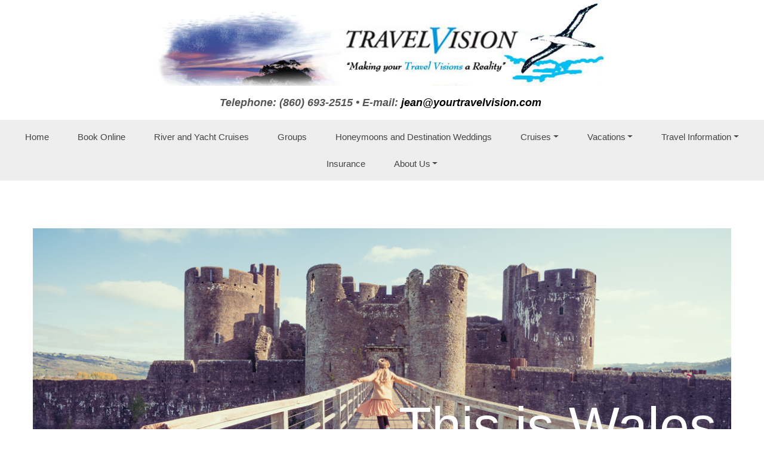

--- FILE ---
content_type: text/html; charset=utf-8
request_url: https://www.yourtravelvision.com/Info/Destination/VisitWales
body_size: 12664
content:

<!DOCTYPE html>
<html class="nx-html html-default Theme-Water ThemePalette-None MenuTheme-Water-Center ButtonTheme-Square-BlueDark">
<head>
    <title>Visit Wales - TravelVision</title>
    <meta http-equiv="X-UA-Compatible" content="IE=edge" />
    <meta name="viewport" content="width=device-width, initial-scale=1.0" />
    <meta name="keywords" />
    <meta name="title" />
    <meta name="description" />

            <meta property="og:title" content="TravelVision" />
            <meta property="og:site_name" content="TravelVision" />
            <meta property="og:type" content="website" />
            <meta property="og:url" content="https://www.yourtravelvision.com/Info/Destination/VisitWales" />

    <script src="/bundles/scripts/jquery?v=235DeCRyc2KKtm5-u-WowaGmWHU3ft44y448NxHpMf41"></script>
<script src="/bundles/scripts/bootstrap5?v=4xk_MoODmJAnsMy2sTeG1AoO-wn2tXILqDHA8pXL-vY1"></script>
<script src="/bundles/scripts/jssor4?v=qrCahNVF72WP8OHfx2N4HOINXaaOZ6RYJfNutogv3ck1"></script>
<script src="/bundles/scripts/site?v=6VbQXeNcYpAxrpVc4V5-tvHux_xhuYmac6YZSxXq2HU1"></script>

    <link href="/content/bundle_bootstrap5?v=9RWLWydDpUL4pAJirTWj6SDsp4lRmXZCU1_qRxrC9Gw1" rel="stylesheet"/>
<link href="/content/bundle_bootstrap5legacy?v=ask4cp_v0aaVuK1kE98r7QDHNlvupYVpj5gOKRg45sk1" rel="stylesheet"/>
<link href="/content/styles/bundle_jssor4?v=Fd6JtXbbixtKhJTSlKCmWXTkeltHzGvArQvQHVA96Jc1" rel="stylesheet"/>
<link href="/content/styles/bundle_site4?v=mXklBtGDoZ-kXYgTHMNlcqGItSSPtDnV7Ottrhpl9dI1" rel="stylesheet"/>
<link href="/content/themes/default/styles/bundle_sitedefaultthemev4?v=iSepIp0gp1S8Am3bHiTj5iGn4ww3QwBfe86wpH70Yr41" rel="stylesheet"/>
<link href="/content/FontAwesome-v6/css/bundle_FontAwesomeV6?v=J0OudxTax-GztcYFnvHcoL5iXXSDyHpo_S3WVIq5rsM1" rel="stylesheet"/>
<link href="https://fonts.googleapis.com/css?family=Merriweather&v=5.23.2.0" rel="stylesheet"/>
<link href="https://fonts.googleapis.com/css?family=Open+Sans&v=5.23.2.0" rel="stylesheet"/>
<link href="https://fonts.googleapis.com/css?family=Rubik&v=5.23.2.0" rel="stylesheet"/>
<link href="https://fonts.googleapis.com/css?family=Gilda+Display&v=5.23.2.0" rel="stylesheet"/>
<link href="https://fonts.googleapis.com/css?family=Roboto&v=5.23.2.0" rel="stylesheet"/>
<link href="/Content/Themes-v4/Water/Styles/Water.css?v=5.23.2.0" rel="stylesheet"/>
<link href="/Content/Themes-v4/Water/Styles/MenuThemes/Center.css?d=1765735571&v=5.23.2.0" rel="stylesheet"/>
<link href="/SiteContent/NX2/Sites/2017-302056/Styles/Theme.css?d=1765735571&v=5.23.2.0" rel="stylesheet"/>
<link href="/SiteContent/NX2/Sites/2017-302056/Styles/Buttons.css?d=1765735571&v=5.23.2.0" rel="stylesheet"/>

    <link href='https://fonts.googleapis.com/css?family=Lobster' rel='stylesheet' type='text/css'>
<style type="text/css">
div.header-wrapper {
background-color: #FFFFFF
}
.nx-body h2, .nx-body h3, .nx-body h4 {
font-family: 'Lobster', cursive;
}
.nx-menu nav ul li.more {
    background-position: right 1px top 14px;
}

</style>
        <script async src="https://www.googletagmanager.com/gtag/js?id=G-RD2NEM3G1Q"></script>
        <script>
            window.dataLayer = window.dataLayer || [];
            function gtag() { window.dataLayer.push(arguments); }
            gtag('js', new Date());
            gtag('config', 'G-RD2NEM3G1Q');
                    </script>
    <!-- TandemHeaderArea -->
    <script>var Image1 = new Image(1, 1); Image1.src = "//data.vacationport.net/NexCiteTracking.png?NXSiteId=2017&v=1765785761&PageName=%2fInfo%2fDestination%2fVisitWales&Referrer=";</script>


</head>
<body class="nx-body body-default">
            

        <div class="nx-menu-top">
            <div class="nx-menu d-none d-sm-block">
                
        <nav class="navbar navbar-expand-sm">
            <div class="container-fluid">
                                    <button class="navbar-toggler" type="button" data-bs-toggle="collapse" data-bs-target="#collapsibleNavbar">
                        <span class="navbar-toggler-icon"></span>
                    </button>
                    <div class="collapse navbar-collapse" id="collapsibleNavbar">
                        <div class="d-flex w-100">
                            <ul class="navbar-nav justify-content-center w-100">
            <li class="nav-item ">
                <a href="https://www.yourtravelvision.com/">Home</a>
            </li>
            <li class="nav-item ">
                <a href="https://www.yourtravelvision.com/Page/BookOnline">Book Online</a>
            </li>
            <li class="nav-item ">
                <a href="https://www.yourtravelvision.com/Page/RiverandYachtCruises">River and Yacht Cruises</a>
            </li>
            <li class="nav-item ">
                <a href="https://www.yourtravelvision.com/Info/EmbeddedPage/83731" target="">Groups</a>
            </li>
            <li class="nav-item ">
                <a href="https://www.yourtravelvision.com/Page/HoneymoonsandDestinationWeddings">Honeymoons and Destination Weddings</a>
            </li>
            <li class="nav-item dropdown ">
                <a href="https://www.yourtravelvision.com/Page/Cruises" data-target="https://www.yourtravelvision.com/Page/Cruises" class="nav-link dropdown-toggle" role="button" data-hover="dropdown">Cruises</a>
                <ul class="dropdown-menu ">
            <li class="nav-item ">
                <a href="https://www.yourtravelvision.com/Page/ScenicVideos">Scenic Video Collection</a>
            </li>
            <li class="nav-item ">
                <a href="http://joom.ag/6kBb" target="_blank">American Cruise Line</a>
            </li>
                </ul>
            </li>
            <li class="nav-item dropdown ">
                <a href="https://www.yourtravelvision.com/Page/Vacations" data-target="https://www.yourtravelvision.com/Page/Vacations" class="nav-link dropdown-toggle" role="button" data-hover="dropdown">Vacations</a>
                <ul class="dropdown-menu ">
            <li class="nav-item ">
                <a href="https://www.yourtravelvision.com/TravelContent/SearchLoading?SearchId=53622&amp;mid=46387" target="">European Vacations</a>
            </li>
            <li class="nav-item ">
                <a href="https://www.yourtravelvision.com/Page/KarismaHotelsResorts">Karisma Hotels &amp; Resorts</a>
            </li>
            <li class="nav-item ">
                <a href="https://www.yourtravelvision.com/Page/Faith-BasedTravel">Faith-Based Travel</a>
            </li>
            <li class="nav-item ">
                <a href="https://www.yourtravelvision.com/TravelContent/SearchLoading?SearchId=53623&amp;mid=46388" target="">Luxury Travel</a>
            </li>
            <li class="nav-item ">
                <a href="https://www.yourtravelvision.com/TravelContent/SearchLoading?SearchId=57683&amp;mid=72781" target="">Collette</a>
            </li>
                </ul>
            </li>
            <li class="nav-item dropdown ">
                <a href="https://www.yourtravelvision.com/Page/TravelInformation" data-target="https://www.yourtravelvision.com/Page/TravelInformation" class="nav-link dropdown-toggle" role="button" data-hover="dropdown">Travel Information</a>
                <ul class="dropdown-menu ">
            <li class="nav-item ">
                <a href="https://www.yourtravelvision.com/Info/Destination/DestinationOverview?mid=51675" target="">Destination Information</a>
            </li>
            <li class="nav-item ">
                <a href="https://www.yourtravelvision.com/Info/Destination/COVID19?mid=73103" target="">COVID-19 Information</a>
            </li>
                </ul>
            </li>
            <li class="nav-item ">
                <a href="https://www.yourtravelvision.com/Page/Insurance">Insurance</a>
            </li>
            <li class="nav-item dropdown ">
                <a href="https://www.yourtravelvision.com/Page/CustomerService" data-target="https://www.yourtravelvision.com/Page/CustomerService" class="nav-link dropdown-toggle" role="button" data-hover="dropdown">About Us</a>
                <ul class="dropdown-menu ">
            <li class="nav-item ">
                <a href="https://www.yourtravelvision.com/Page/Testimonials">Testimonials</a>
            </li>
                </ul>
            </li>
                            </ul>
                        </div>
                    </div>
            </div>
        </nav>

            </div>
        </div>
        <div class="nx-mobile-menu d-block d-sm-none">

            

            <nav id="menuGroup" class="navbar navbar-default">
                                    <button class="navbar-toggler ml-auto" type="button" data-bs-toggle="collapse" data-bs-target="#nxMobileMenu" aria-controls="nxMobileMenu" aria-expanded="false" aria-label="Toggle navigation">
                        <span class="navbar-toggler-icon">
                            <i class="fas fa-bars"></i>
                        </span>
                    </button>
                    <div class="collapse navbar-collapse" id="nxMobileMenu">
                        <ul class="navbar-nav mr-auto">
            <li id="menuGroup-43281" class="nav-item  ">
                    <a href="https://www.yourtravelvision.com/" class="nav-link ">Home</a>
            </li>
            <li id="menuGroup-43394" class="nav-item  ">
                    <a href="https://www.yourtravelvision.com/Page/BookOnline" class="nav-link ">Book Online</a>
            </li>
            <li id="menuGroup-43555" class="nav-item  ">
                    <a href="https://www.yourtravelvision.com/Page/RiverandYachtCruises" class="nav-link ">River and Yacht Cruises</a>
            </li>
            <li id="menuGroup-83731" class="nav-item  ">
                    <a href="https://www.yourtravelvision.com/Info/EmbeddedPage/83731" class="nav-link " target="">Groups</a>
            </li>
            <li id="menuGroup-51647" class="nav-item  ">
                    <a href="https://www.yourtravelvision.com/Page/HoneymoonsandDestinationWeddings" class="nav-link ">Honeymoons and Destination Weddings</a>
            </li>
            <li id="menuGroup-43397" class="nav-item  ">
                    <div class="clearfix">
                        <a href="https://www.yourtravelvision.com/Page/Cruises" class="nav-link float-start ">Cruises</a>
                        <a class="nav-link float-end collapsed" data-bs-target="#ddl43397" aria-controls="ddl43397" data-bs-toggle="collapse" role="button" aria-expanded="false">
                            <i class="fa fa-caret-down" style="font-size: 20px;"></i>
                        </a>
                    </div>
                    <ul id="ddl43397" class="collapse list-unstyled " data-parent="#menuGroup">
            <li id="menuGroup-43397" class="nav-item  ">
                    <a href="https://www.yourtravelvision.com/Page/ScenicVideos" class="nav-link ">Scenic Video Collection</a>
            </li>
            <li id="menuGroup-43397" class="nav-item  ">
                    <a href="http://joom.ag/6kBb" class="nav-link " target="_blank">American Cruise Line</a>
            </li>
                    </ul>
            </li>
            <li id="menuGroup-43398" class="nav-item  ">
                    <div class="clearfix">
                        <a href="https://www.yourtravelvision.com/Page/Vacations" class="nav-link float-start ">Vacations</a>
                        <a class="nav-link float-end collapsed" data-bs-target="#ddl43398" aria-controls="ddl43398" data-bs-toggle="collapse" role="button" aria-expanded="false">
                            <i class="fa fa-caret-down" style="font-size: 20px;"></i>
                        </a>
                    </div>
                    <ul id="ddl43398" class="collapse list-unstyled " data-parent="#menuGroup">
            <li id="menuGroup-43398" class="nav-item  ">
                    <a href="https://www.yourtravelvision.com/TravelContent/SearchLoading?SearchId=53622&amp;mid=46387" class="nav-link " target="">European Vacations</a>
            </li>
            <li id="menuGroup-43398" class="nav-item  ">
                    <a href="https://www.yourtravelvision.com/Page/KarismaHotelsResorts" class="nav-link ">Karisma Hotels &amp; Resorts</a>
            </li>
            <li id="menuGroup-43398" class="nav-item  ">
                    <a href="https://www.yourtravelvision.com/Page/Faith-BasedTravel" class="nav-link ">Faith-Based Travel</a>
            </li>
            <li id="menuGroup-43398" class="nav-item  ">
                    <a href="https://www.yourtravelvision.com/TravelContent/SearchLoading?SearchId=53623&amp;mid=46388" class="nav-link " target="">Luxury Travel</a>
            </li>
            <li id="menuGroup-43398" class="nav-item  ">
                    <a href="https://www.yourtravelvision.com/TravelContent/SearchLoading?SearchId=57683&amp;mid=72781" class="nav-link " target="">Collette</a>
            </li>
                    </ul>
            </li>
            <li id="menuGroup-68313" class="nav-item  ">
                    <div class="clearfix">
                        <a href="https://www.yourtravelvision.com/Page/TravelInformation" class="nav-link float-start ">Travel Information</a>
                        <a class="nav-link float-end collapsed" data-bs-target="#ddl68313" aria-controls="ddl68313" data-bs-toggle="collapse" role="button" aria-expanded="false">
                            <i class="fa fa-caret-down" style="font-size: 20px;"></i>
                        </a>
                    </div>
                    <ul id="ddl68313" class="collapse list-unstyled " data-parent="#menuGroup">
            <li id="menuGroup-68313" class="nav-item  ">
                    <a href="https://www.yourtravelvision.com/Info/Destination/DestinationOverview?mid=51675" class="nav-link " target="">Destination Information</a>
            </li>
            <li id="menuGroup-68313" class="nav-item  ">
                    <a href="https://www.yourtravelvision.com/Info/Destination/COVID19?mid=73103" class="nav-link " target="">COVID-19 Information</a>
            </li>
                    </ul>
            </li>
            <li id="menuGroup-43441" class="nav-item  ">
                    <a href="https://www.yourtravelvision.com/Page/Insurance" class="nav-link ">Insurance</a>
            </li>
            <li id="menuGroup-51674" class="nav-item  ">
                    <div class="clearfix">
                        <a href="https://www.yourtravelvision.com/Page/CustomerService" class="nav-link float-start ">About Us</a>
                        <a class="nav-link float-end collapsed" data-bs-target="#ddl51674" aria-controls="ddl51674" data-bs-toggle="collapse" role="button" aria-expanded="false">
                            <i class="fa fa-caret-down" style="font-size: 20px;"></i>
                        </a>
                    </div>
                    <ul id="ddl51674" class="collapse list-unstyled " data-parent="#menuGroup">
            <li id="menuGroup-51674" class="nav-item  ">
                    <a href="https://www.yourtravelvision.com/Page/Testimonials" class="nav-link ">Testimonials</a>
            </li>
                    </ul>
            </li>
                        </ul>
                    </div>
            </nav>

        </div>
        <div class="nx-header">
                <div id="ContentArea-Header" class="nx-container-header nx-container-size-default">
    <div class="row " style="">
            <div id="column-textblock-675460" class="col-md-12 column-page-element column-textblock">




<div id="textblock-675460" class="textblock" style=" ">


        <div class="contentrow">
<p style="text-align: center;"><img alt="" src="/SiteContent/nx2/Sites/2017-302056/CustomContent/CustomBanners/Travel-vision-logo.jpg" style="width: 815px; height: 144px;"></p>

<p style="text-align: center;"><strong><em>Telephone: (860) 693-2515 &bull;&nbsp;E-mail: <script type="text/javascript">WriteTransform("\u003cn uers=\"znvygb:wrna@lbhegeniryivfvba.pbz\"\u003e\u003cfcna fglyr=\"pbybe: eto(0, 0, 0);\"\u003ewrna@lbhegeniryivfvba.pbz\u003c/fcna\u003e\u003c/n\u003e")</script>&nbsp;<br>
</em></strong></p>
        </div>
</div>



                            </div>
    </div>
    </div>



        </div>
        <div class="nx-menu-bottom">
            <div class="nx-menu container size-default d-none d-sm-block">
                <nav>

                    
        <nav class="navbar navbar-expand-sm">
            <div class="container-fluid">
                                    <button class="navbar-toggler" type="button" data-bs-toggle="collapse" data-bs-target="#collapsibleNavbar">
                        <span class="navbar-toggler-icon"></span>
                    </button>
                    <div class="collapse navbar-collapse" id="collapsibleNavbar">
                        <div class="d-flex w-100">
                            <ul class="navbar-nav justify-content-center w-100">
            <li class="nav-item ">
                <a href="https://www.yourtravelvision.com/">Home</a>
            </li>
            <li class="nav-item ">
                <a href="https://www.yourtravelvision.com/Page/BookOnline">Book Online</a>
            </li>
            <li class="nav-item ">
                <a href="https://www.yourtravelvision.com/Page/RiverandYachtCruises">River and Yacht Cruises</a>
            </li>
            <li class="nav-item ">
                <a href="https://www.yourtravelvision.com/Info/EmbeddedPage/83731" target="">Groups</a>
            </li>
            <li class="nav-item ">
                <a href="https://www.yourtravelvision.com/Page/HoneymoonsandDestinationWeddings">Honeymoons and Destination Weddings</a>
            </li>
            <li class="nav-item dropdown ">
                <a href="https://www.yourtravelvision.com/Page/Cruises" data-target="https://www.yourtravelvision.com/Page/Cruises" class="nav-link dropdown-toggle" role="button" data-hover="dropdown">Cruises</a>
                <ul class="dropdown-menu ">
            <li class="nav-item ">
                <a href="https://www.yourtravelvision.com/Page/ScenicVideos">Scenic Video Collection</a>
            </li>
            <li class="nav-item ">
                <a href="http://joom.ag/6kBb" target="_blank">American Cruise Line</a>
            </li>
                </ul>
            </li>
            <li class="nav-item dropdown ">
                <a href="https://www.yourtravelvision.com/Page/Vacations" data-target="https://www.yourtravelvision.com/Page/Vacations" class="nav-link dropdown-toggle" role="button" data-hover="dropdown">Vacations</a>
                <ul class="dropdown-menu ">
            <li class="nav-item ">
                <a href="https://www.yourtravelvision.com/TravelContent/SearchLoading?SearchId=53622&amp;mid=46387" target="">European Vacations</a>
            </li>
            <li class="nav-item ">
                <a href="https://www.yourtravelvision.com/Page/KarismaHotelsResorts">Karisma Hotels &amp; Resorts</a>
            </li>
            <li class="nav-item ">
                <a href="https://www.yourtravelvision.com/Page/Faith-BasedTravel">Faith-Based Travel</a>
            </li>
            <li class="nav-item ">
                <a href="https://www.yourtravelvision.com/TravelContent/SearchLoading?SearchId=53623&amp;mid=46388" target="">Luxury Travel</a>
            </li>
            <li class="nav-item ">
                <a href="https://www.yourtravelvision.com/TravelContent/SearchLoading?SearchId=57683&amp;mid=72781" target="">Collette</a>
            </li>
                </ul>
            </li>
            <li class="nav-item dropdown ">
                <a href="https://www.yourtravelvision.com/Page/TravelInformation" data-target="https://www.yourtravelvision.com/Page/TravelInformation" class="nav-link dropdown-toggle" role="button" data-hover="dropdown">Travel Information</a>
                <ul class="dropdown-menu ">
            <li class="nav-item ">
                <a href="https://www.yourtravelvision.com/Info/Destination/DestinationOverview?mid=51675" target="">Destination Information</a>
            </li>
            <li class="nav-item ">
                <a href="https://www.yourtravelvision.com/Info/Destination/COVID19?mid=73103" target="">COVID-19 Information</a>
            </li>
                </ul>
            </li>
            <li class="nav-item ">
                <a href="https://www.yourtravelvision.com/Page/Insurance">Insurance</a>
            </li>
            <li class="nav-item dropdown ">
                <a href="https://www.yourtravelvision.com/Page/CustomerService" data-target="https://www.yourtravelvision.com/Page/CustomerService" class="nav-link dropdown-toggle" role="button" data-hover="dropdown">About Us</a>
                <ul class="dropdown-menu ">
            <li class="nav-item ">
                <a href="https://www.yourtravelvision.com/Page/Testimonials">Testimonials</a>
            </li>
                </ul>
            </li>
                            </ul>
                        </div>
                    </div>
            </div>
        </nav>

                </nav>
            </div>
        </div>
    <div class="nx-page">
            <div id="ContentArea-Page" class="nx-container-page nx-container-size-default">
    <div class="row " style="">
            <div id="column-textblock-518124" class="col-md-12 column-page-element column-textblock">




<div id="textblock-518124" class="textblock" style="padding: 15px;  ">


        <div class="contentrow">
<div class="bg2">
<p style="text-align: center; padding-top: 20px; padding-bottom: 14px; padding-left: 15px; margin-top: -10px;">&nbsp;&nbsp;&nbsp;&nbsp;&nbsp;<em><a href="https://www.yourtravelvision.com/Info/Destination/VisitWales"><strong style="color: rgb(255, 255, 255); text-transform: uppercase; font-size: 15px;">Wales</strong></a></em> &nbsp;&nbsp;&nbsp;&nbsp;&nbsp;<a href="https://www.yourtravelvision.com/Info/Destination/LegendaryLocations"><strong style="color: rgb(255, 255, 255); text-transform: uppercase; font-size: 15px;">Legendary Locations</strong></a>&nbsp;&nbsp;&nbsp;&nbsp;&nbsp;<a href="https://www.yourtravelvision.com/Info/Destination/RegionsofWales"><strong style="color: rgb(255, 255, 255); text-transform: uppercase; font-size: 15px;">Regions of Wales</strong></a> &nbsp;&nbsp;&nbsp;&nbsp;&nbsp;</p>

<div style="position: relative;"><img alt="This is Wales" src="/SiteContent/nx2/Sites/1-386988/CustomContent/Wales/Caerphilly-Castle2.png" style="width: 100%;">
<div style="right: 0%; bottom: 0%; position: absolute;">
<p style="text-align: right;"><span style="font-size: 5em;"><span style="color: rgb(255, 255, 255);">This is Wales.</span></span></p>
</div>
</div>
</div>

<p>&nbsp;</p>

<p><span style="font-size:16px;">Find your epic&hellip;deep in the soul of Wales. Bordered by England on the East and the Irish Sea on the West, Wales is jewel in the British crown; a mystical destination with an epic past. A country with more castles per square mile than anywhere in the world, Wales offers endless intrigue with its storied medieval history and legends of King Arthur, the druids and the Celtic saints. A vibrant Celtic culture lives on in this nation where Welsh, one of Europe&rsquo;s oldest surviving language, is commonly spoken alongside English.</span></p>

<p>&nbsp;</p>

<p><div class="page-element slideshow flexdefault" style="">
        <div style="width: 100%; max-width: 100%; ">
            <div class="contentrow">
                <div id="slideshow-527178-placeholder" class="placeholder-glow">
                    <span class="placeholder">
                        <img src="/Content/Images/Slideshow-Placeholder.png" style="width: 100%" class="img-fluid" alt="Slideshow placeholder">
                    </span>
                </div>
                <div id="slideshow-527178" style="position: relative; top: 0; left: 0; width: 1140px; max-width: 100%; height: 488px; overflow: hidden;">
                    <!-- Slides Container -->
                    <div id="slideshow-527178-container" style="cursor: move; position: absolute; left: 0; top: 0; width: 1140px; height: 488px; overflow: hidden;" data-u="slides" data-autocenter="2">
                                <div data-fillmode="2">
                                    <img src="/SiteContent/nx2/Sites/1-386988/CustomContent/Wales/Bodnant-Food-Centre-NVW-C38-1617-0010.jpg" data-u="image" alt="Slideshow Image">
                                    <div data-u="thumb"></div>
                                </div>
                                <div data-fillmode="2">
                                    <img src="/SiteContent/nx2/Sites/1-386988/CustomContent/Wales/Brecon-Beacons-(Black-Mountains)-SVW-C18-1314-0189.jpg" data-u="image" alt="Slideshow Image">
                                    <div data-u="thumb"></div>
                                </div>
                                <div data-fillmode="2">
                                    <img src="/SiteContent/nx2/Sites/1-386988/CustomContent/Wales/BreconBeacons-BlackMountains-SVW-C18-1314-0189.jpg" data-u="image" alt="Slideshow Image">
                                    <div data-u="thumb"></div>
                                </div>
                                <div data-fillmode="2">
                                    <img src="/SiteContent/nx2/Sites/1-386988/CustomContent/Wales/Pennard-Golf-Club-SVW-C51-1617-0026.jpg" data-u="image" alt="Slideshow Image">
                                    <div data-u="thumb"></div>
                                </div>
                                <div data-fillmode="2">
                                    <img src="/SiteContent/nx2/Sites/1-386988/CustomContent/Wales/Zip-World-NVW-C17-1516-0012.jpg" data-u="image" alt="Slideshow Image">
                                    <div data-u="thumb"></div>
                                </div>
                    </div>

                        <div data-u="arrowleft" class="jssor-arrow" style="width: 100px; height: 75px; top: 0; left: 0;" data-autocenter="2" data-scale="0.75" data-scale-left="0.75">
                            <svg viewbox="2000 0 12000 16000" style="position: absolute; top: 0; left: 0; width: 100%; height: 100%;">
                                <path class="c" d="M4800,14080h6400c528,0,960-432,960-960V2880c0-528-432-960-960-960H4800c-528,0-960,432-960,960 v10240C3840,13648,4272,14080,4800,14080z"></path>
                                <path class="a" d="M6860.8,8102.7l1693.9,1693.9c28.9,28.9,63.2,43.4,102.7,43.4s73.8-14.5,102.7-43.4l379-379 c28.9-28.9,43.4-63.2,43.4-102.7c0-39.6-14.5-73.8-43.4-102.7L7926.9,8000l1212.2-1212.2c28.9-28.9,43.4-63.2,43.4-102.7 c0-39.6-14.5-73.8-43.4-102.7l-379-379c-28.9-28.9-63.2-43.4-102.7-43.4s-73.8,14.5-102.7,43.4L6860.8,7897.3 c-28.9,28.9-43.4,63.2-43.4,102.7S6831.9,8073.8,6860.8,8102.7L6860.8,8102.7z"></path>
                            </svg>
                        </div>
                        <div data-u="arrowright" class="jssor-arrow" style="width: 100px; height: 75px; top: 0; right: 0;" data-autocenter="2" data-scale="0.75" data-scale-right="0.75">
                            <svg viewbox="2000 0 12000 16000" style="position: absolute; top: 0; left: 0; width: 100%; height: 100%;">
                                <path class="c" d="M11200,14080H4800c-528,0-960-432-960-960V2880c0-528,432-960,960-960h6400 c528,0,960,432,960,960v10240C12160,13648,11728,14080,11200,14080z"></path>
                                <path class="a" d="M9139.2,8102.7L7445.3,9796.6c-28.9,28.9-63.2,43.4-102.7,43.4c-39.6,0-73.8-14.5-102.7-43.4 l-379-379c-28.9-28.9-43.4-63.2-43.4-102.7c0-39.6,14.5-73.8,43.4-102.7L8073.1,8000L6860.8,6787.8 c-28.9-28.9-43.4-63.2-43.4-102.7c0-39.6,14.5-73.8,43.4-102.7l379-379c28.9-28.9,63.2-43.4,102.7-43.4 c39.6,0,73.8,14.5,102.7,43.4l1693.9,1693.9c28.9,28.9,43.4,63.2,43.4,102.7S9168.1,8073.8,9139.2,8102.7L9139.2,8102.7z"></path>
                            </svg>
                        </div>
                                                        </div>
            </div>
        </div>
    </div>
    <script>
        $(function () {
            let currentSlideIndex = null;
            const externalTextElements = [];
                
                externalTextElements.push({
                    targetExternalElementId: '',
                    externalText: ''
                });
                
                
                externalTextElements.push({
                    targetExternalElementId: '',
                    externalText: ''
                });
                
                
                externalTextElements.push({
                    targetExternalElementId: '',
                    externalText: ''
                });
                
                
                externalTextElements.push({
                    targetExternalElementId: '',
                    externalText: ''
                });
                
                
                externalTextElements.push({
                    targetExternalElementId: '',
                    externalText: ''
                });
                

            function ScaleSlider527178() {
                    var paddingLeft = parseInt($('#slideshow-527178').closest('.textblock').css('padding-left'));
                    var paddingRight = parseInt($('#slideshow-527178').closest('.textblock').css('padding-right'));
                    ScaleSlider(jssor_slider527178, 0 + paddingLeft, 0 + paddingRight, 100, "Percent", 1140, $(jssor_slider527178.$Elmt).closest('[class^="col-"]')[0]);
            }

            var options = {
                $AutoPlay: true,
                    $Idle: 3000,
                $FillMode: 2,
                    
                $ArrowNavigatorOptions: {
                    $Class: $JssorArrowNavigator$,
                    $ChanceToShow: 1
                },
                

                $SlideshowOptions: {
                    $Class: $JssorSlideshowRunner$,
                    $Transitions: jssorTransitionFade,
                    $TransitionsOrder: 1,
                },
            };

            var jssor_slider527178 = new $JssorSlider$('slideshow-527178', options);

            ScaleSlider527178();
            bindSliderScaling(ScaleSlider527178);
            $("#slideshow-527178-placeholder").hide();
            $("#slideshow-527178").show();

            function changeExternalText(externalTextElement, skipAnimation) {
                const target = $(`#${externalTextElement.targetExternalElementId}`);
                if (skipAnimation) {
                    target.html(externalTextElement.externalText);
                } else {
                    target.fadeOut('slow', function () {
                        target.html(externalTextElement.externalText);
                        target.fadeIn("slow");
                    });
                }
            }

            function slideChange(position, fromPosition, virtualPosition, virtualFromPosition, skipAnimation) {
                const slideIndex = Math.floor(position);
                const externalTextElement = externalTextElements[slideIndex];
                if (currentSlideIndex != slideIndex && externalTextElement.targetExternalElementId) {
                    changeExternalText(externalTextElement, skipAnimation);
                }
                currentSlideIndex = slideIndex;
            }

            slideChange(0, null, null, null, true);
            jssor_slider527178.$On($JssorSlider$.$EVT_POSITION_CHANGE, slideChange);
            adjustSlideText527178();
            $(window).on('resize', function () {
                adjustSlideText527178();
            });
        });

        function typeInDestinationSelected(elementId) {
            $('#txtTravelDestination' + elementId).select();
        }

        function adjustSlideText527178() {
            const slideshow = $('#slideshow-527178'),
                slideshowWidth = slideshow.width(),
                slideshowHeight = slideshow.height(),
                slideshowScale = getSlideshowScale('#slideshow-527178'),
                slideTextScale = 1 + (1 - slideshowScale), // invert the slideshows scale so that we can apply it to text nodes to keep the original text size
                slideShowTextAreas = slideshow.find('.slideshow-text');

            if (slideShowTextAreas.length) {
                if (slideshowWidth < 600) {
                    slideShowTextAreas.each(function () {
                        const slideShowTextArea = $(this),
                            slideTextNodes = slideShowTextArea.find('p'),
                            emptyNodes = [];
                        let slideTextHeight = 0,
                            prevNodeHasTextContent = null;

                        slideTextNodes.each(function (index) {
                            const p = $(this),
                                span = p.find('> span'),
                                fontSize = parseInt(span.css('font-size')),
                                // Calculate the slide's width by getting the scaled size difference and adding it to the slides width to offset the slideshow container's scaling.
                                // Remove the size of the font from width for both the left and right.
                                // This is required because each slide's width is affected by the sideshow's scaling.
                                scaledSlideWidth = slideshowWidth / slideTextScale + slideshowWidth - (fontSize / slideTextScale * 2);

                            if (p.html() !== '&nbsp;') {
                                p.css({ 'margin-inline': 'auto', 'max-width': `${scaledSlideWidth}px`, transform: `scale(${slideTextScale})` });
                                span.css({ display: 'inline-block' });

                                slideTextHeight -= p.height();

                                // Track previous node to determine if we should check if there are any empty nodes between nodes that have content
                                prevNodeHasTextContent = true;
                            } else if (!prevNodeHasTextContent || !hasEmptyNodesBetweenContent(slideTextNodes, index)) {
                                // Previous node was empty or we don't have any content nodes further down the dom aka there is no empty nodes between 2 content nodes.
                                // We want to perserve any empty nodes between content nodes incase the user wanted to space out text or buttons; ex
                                // #Some Text
                                // Empty node
                                // <Button>
                                emptyNodes.push(p);
                                prevNodeHasTextContent = false;
                            }
                        });

                        // Determine if the text content height is larger than the slideshow height.
                        slideTextNodes.each(function () { slideTextHeight += $(this).height(); });
                        if (emptyNodes.length && slideTextHeight > slideshowHeight) {
                            // Text content height is larger than the slideshow's height; determine how may empty text nodes need to be hidden so that the content can fit within the slideshow's height
                            const emptyTextNodeHeight = emptyNodes[0].height();
                            let numberOfEmptyNodesToHide = getNumberOfEmptyTextNodesToHide(slideshowHeight, slideTextHeight, emptyTextNodeHeight);
                            if (numberOfEmptyNodesToHide > emptyNodes.length) {
                                numberOfEmptyNodesToHide = emptyNodes.length;
                            }
                            for (let i = 0; i < numberOfEmptyNodesToHide; i++) {
                                emptyNodes[i].hide();
                            }
                        }
                    });
                } else {
                    // Remove all custom sizing for each slides text nodes used for mobile
                    slideShowTextAreas.each(function () {
                        $(this).find('p').css({ 'margin-inline': '', 'max-width': '', transform: `` }).show();
                        $(this).find('p').find('span').css({ display: '' });
                    });
                }
            }
        }

        function hasEmptyNodesBetweenContent(slideTextNodes, index) {
            // Check if there is any empty nodes ('&nbsp;') between the previous content mode (text, buttons, other html elements) and a content node further down the DOM.
            let result = false;
            for (let i = index; i < slideTextNodes.length; i++) {
                if ($(slideTextNodes[i]).html() !== '&nbsp;') {
                    result = true;
                    break;
                }
            }
            return result;
        }

        function getNumberOfEmptyTextNodesToHide(slideshowHeight, slideTextHeight, emptyTextNodeHeight, numberOfEmptyTextNodeToHide = 0) {
            // Recursively check the slideshow height vs slide text height - x number of empty nodes to remove until the slide text is the heigth of the slideshow or less than the height of the slide show
            if (slideshowHeight < slideTextHeight - (emptyTextNodeHeight * numberOfEmptyTextNodeToHide)) {
                return getNumberOfEmptyTextNodesToHide(slideshowHeight, slideTextHeight, emptyTextNodeHeight, ++numberOfEmptyTextNodeToHide);
            }
            return numberOfEmptyTextNodeToHide;
        }

        function getSlideshowScale(slideShow) {
            // Get the transform css property from the slideshow element containing the transform scale property.
            // The value will be in the form of matrix(xScale, stretchVertically, stretchHorizontally, yScale, xPosition, yPosition)
            // The regex will return matches for the matrix as a whole (index 0) and all metrix values. We want the xScale value (yScale will be the same as xScale here)
            // which will represent the scale of the slideshow
            const scaleContainer = $(slideShow).find('> div > div:first'),
                scaleMatrix = scaleContainer.css('transform'),
                matrixRegex = /matrix\(\s*(-?\d*\.?\d*),\s*(-?\d*\.?\d*),\s*(-?\d*\.?\d*),\s*(-?\d*\.?\d*),\s*(-?\d*\.?\d*),\s*(-?\d*\.?\d*)\)/,
                scales = scaleMatrix.match(matrixRegex);
            if (scales) {
                return parseFloat(scales[1]);
            } else {
                return 1;
            }
        }
    </script>
        </div>
</div>



                            </div>
    </div>
    <div class="row " style="">
            <div id="column-textblock-518067" class="col-md-6 column-page-element column-textblock">




<div id="textblock-518067" class="textblock" style="padding: 15px;  ">


        <div class="contentrow">
<div class="offer" style="padding: 60px;">
<h4>Getting to Know Wales</h4>

<ul>
	<li><span style="font-size: 16px;">870 miles of coastline</span></li>
	<li><span style="font-size: 16px;">641 castles</span></li>
	<li><span style="font-size: 16px;">230 beaches</span></li>
	<li><span style="font-size: 16px;">200 links gift courses</span></li>
	<li><span style="font-size: 16px;">UNESCO World Heritage sites</span></li>
	<li><span style="font-size: 16px;">6 areas of outstanding natural beauty</span></li>
	<li><span style="font-size: 16px;">3 national parks</span></li>
</ul>
</div>

<p>&nbsp;</p>

<p><iframe allowfullscreen="" frameborder="0" height="270" src="https://www.google.com/maps/embed?pb=!1m18!1m12!1m3!1d1246349.1356587913!2d-5.28368166824959!3d52.401680150823964!2m3!1f0!2f0!3f0!3m2!1i1024!2i768!4f13.1!3m3!1m2!1s0x486434b66c1c0fed%3A0x1ebb71bc8aa5e8a2!2sWales%2C+UK!5e0!3m2!1sen!2sus!4v1554830073942!5m2!1sen!2sus" style="border: 0px currentColor; border-image: none;" width="100%"></iframe></p>
        </div>
</div>



                            </div>
            <div id="column-textblock-518126" class="col-md-6 column-page-element column-textblock">




<div id="textblock-518126" class="textblock" style="padding: 15px;  ">


        <div class="contentrow">
<p><div id="offer-list-518132" class="page-element offerList flexcenter" style="">
        <div class="" style="max-width: 100%;  flex-grow: 1; ">
                <h4 class="PageElement-Title" style="text-align: center;">Explore Wales</h4>
            <div class="contentrow">
                
    <div class="row offer detailed-list">
        <div class="d-flex flex-column col-md-12">
            <div class="offer-title">Britain & Ireland In Depth</div>
23 nights                     starting at $7,759.00
            <div>from Globus</div>
                <div>available Sep 28, 2027 - Oct 21, 2027</div>
            <div class="offer-more"><a class="button-default button-lg" href="/TravelContent/OfferDetail?PriceId=9146549">More Details</a></div>
        </div>
    </div>
    <div class="row offer detailed-list">
        <div class="d-flex flex-column col-md-12">
            <div class="offer-title">Country Roads of Wales, Devon & Cornwall - Classic Group</div>
12 nights                     starting at $5,038.00
            <div>from Insight Vacations</div>
                <div>available Aug 29, 2026 - Sep 10, 2026</div>
            <div class="offer-more"><a class="button-default button-lg" href="/TravelContent/OfferDetail?PriceId=8562647">More Details</a></div>
        </div>
    </div>
    <div class="row offer detailed-list">
        <div class="d-flex flex-column col-md-12">
            <div class="offer-title">Britain and Ireland Experience</div>
11 nights                     starting at $3,050.00
            <div>from Costsaver</div>
                <div>available Sep 26, 2027 - Oct 07, 2027</div>
            <div class="offer-more"><a class="button-default button-lg" href="/TravelContent/OfferDetail?PriceId=9189648">More Details</a></div>
        </div>
    </div>
    <div class="row offer detailed-list">
        <div class="d-flex flex-column col-md-12">
            <div class="offer-title">Wales Highlights</div>
7 nights                     starting at $8,238.00
            <div>from Kensington</div>
                <div>available Aug 01, 2020 - Dec 31, 2026</div>
            <div class="offer-more"><a class="button-default button-lg" href="/TravelContent/OfferDetail?PriceId=6690768">More Details</a></div>
        </div>
    </div>
    <div class="view-all">
        <div class="text-center">
            <a href="/TravelContent/OfferGroups?OfferGroupId=14655" class="button-default button-lg">View More Specials</a>
        </div>
    </div>

            </div>
        </div>
    </div>
        </div>
</div>



                            </div>
    </div>
    <div class="row " style="">
            <div id="column-textblock-515636" class="col-md-4 column-page-element column-textblock">




<div id="textblock-515636" class="textblock" style="padding: 15px;  ">


        <div class="contentrow">
<style type="text/css">.imgcontainer {
  position: relative;
  width: 100%;
}

.imagebck {
  display: block;
  width: 100%;
  height: auto;
}

.clroverlay {
  position: absolute;
  top: 0;
  bottom: 0;
  left: 0;
  right: 0;
  height: 100%;
  width: 100%;
  opacity: 0;
  transition: .5s ease;
  background-color: #ffffff;
}

.imgcontainer:hover .clroverlay {
  opacity: .7;
}

.textreveal {
  color: white;
  font-size: 4em;
  position: absolute;
  top: 50%;
  left: 50%;
  line-height: 1em;
  -webkit-transform: translate(-50%, -50%);
  -ms-transform: translate(-50%, -50%);
  transform: translate(-50%, -50%);
  text-align: center;
}
</style>
<div class="imgcontainer"><a href="https://www.yourtravelvision.com/Info/Destination/VisitWales"><img alt="Wales" class="imagebck" src="https://www4.latesttraveloffers.net/NexCite.Admin/SiteContent/nx2/Sites/1-386988/CustomContent/Wales/Hay-on-Wye-SVW-C08-1718-0014.jpg"></a>
<div class="clroverlay">
<div class="textreveal"><a href="https://www.yourtravelvision.com/Info/Destination/VisitWales">Wales</a></div>
</div>
</div>
        </div>
</div>



                            </div>
            <div id="column-textblock-515681" class="col-md-4 column-page-element column-textblock">




<div id="textblock-515681" class="textblock" style="padding: 15px;  ">


        <div class="contentrow">
<div class="imgcontainer"><a href="https://www.yourtravelvision.com/Info/Destination/LegendaryLocations"><img alt="Wales" class="imagebck" src="https://www4.latesttraveloffers.net/NexCite.Admin/SiteContent/nx2/Sites/1-386988/CustomContent/Wales/Caerphilly-Castlesq.jpg"></a>
<div class="clroverlay">
<div class="textreveal"><a href="https://www.yourtravelvision.com/Info/Destination/LegendaryLocations">Legendary<br>
Locations</a></div>
</div>
</div>
        </div>
</div>



                            </div>
            <div id="column-textblock-515686" class="col-md-4 column-page-element column-textblock">




<div id="textblock-515686" class="textblock" style="padding: 15px;  ">


        <div class="contentrow">
<div class="imgcontainer"><a href="https://www.yourtravelvision.com/Info/Destination/LegendaryLocations"><img alt="Wales" class="imagebck" src="https://www4.latesttraveloffers.net/NexCite.Admin/SiteContent/nx2/Sites/1-386988/CustomContent/Wales/Cardiff-Bay-0016.jpg"></a>

<div class="clroverlay">
<div class="textreveal"><a href="https://www.yourtravelvision.com/Info/Destination/RegionsofWales">Regions of Wales</a></div>
</div>
</div>
        </div>
</div>



                            </div>
    </div>
    </div>



    </div>
        <div class="nx-footer">
    <div id="ContentArea-Footer" class="nx-container-footer nx-container-size-default">
    <div class="row " style="">
            <div id="column-textblock-247766" class="col-md-12 column-page-element column-textblock">




<div id="textblock-247766" class="textblock" style="padding: 15px;  ">


        <div class="contentrow">
<p style="text-align: center;"><strong>TravelVision </strong>|&nbsp;Call: (860) 693-2515 | Email: <script type="text/javascript">WriteTransform("\u003cn uers=\"znvygb:wrna@lbhegeniryivfvba.pbz\"\u003ewrna@lbhegeniryivfvba.pbz\u003c/n\u003e")</script>&nbsp;| Canton, CT</p>
        </div>
</div>



                            </div>
    </div>
    <div class="row " style="">
            <div id="column-socialmediashare-236997" class="col-md-12 column-page-element column-socialmediashare">
        <div class="page-element socialmediashare flexcenter ">
            <div id="socialMediaItems-236997" class="d-table contentrow HorizontalBarSmall" style="max-width: 100%;  padding: 15px; ">
                <ul>
                        <li class="share-Facebook">
                            <a href="https://www.facebook.com/sharer/sharer.php?u=https%3a%2f%2fwww.yourtravelvision.com%2fInfo%2fDestination%2fVisitWales" title="Share this page to Facebook" target="_blank">
                                
                            </a>
                        </li>
                        <li class="share-LinkedIn">
                            <a href="http://www.linkedin.com/shareArticle?mini=true&amp;url=https%3a%2f%2fwww.yourtravelvision.com%2fInfo%2fDestination%2fVisitWales&amp;title=TravelVision" title="Share this page to LinkedIn" target="_blank">
                                
                            </a>
                        </li>
                        <li class="share-Twitter">
                            <a href="http://twitter.com/intent/tweet?url=https%3a%2f%2fwww.yourtravelvision.com%2fInfo%2fDestination%2fVisitWales&amp;text=TravelVision" title="Share this page to Twitter" target="_blank">
                                
                            </a>
                        </li>
                </ul>
            </div>
        </div>
                            </div>
    </div>
    <div class="row " style="">
            <div id="column-textblock-582777" class="col-md-12 column-page-element column-textblock">




<div id="textblock-582777" class="textblock" style="padding: 15px;  ">


        <div class="contentrow">
<p style="text-align: center;"><img alt="" src="https://www4.latesttraveloffers.net/NexCite.Admin/SiteContent/nx2/Sites/2017-302056/CustomContent/SupplierLogos/ASTAHorizontalCMYK200px.png" style="width: 177px; height: 77px;"><img alt="" src="/SiteContent/nx2/Sites/2017-302056/CustomContent/MyImages/nest.png" style="width: 105px; height: 77px; margin-right: 10px; margin-left: 10px;"><img alt="" src="/SiteContent/nx2/Sites/2017-302056/CustomContent/MyImages/css-logo.gif" style="width: 94px; height: 77px; margin-right: 10px; margin-left: 10px;"><img alt="IATAN" src="/SiteContent/nx2/Sites/2017-302056/CustomContent/MyImages/IATAN_logo.jpg" style="width: 80px; height: 77px; margin-right: 10px; margin-left: 10px;"></p>

<p style="text-align: center;"><span style="font-size: 12px;"><a href="https://www.yourtravelvision.com/Page/CustomerService#AA">Full list of Accreditations and Affiliations</a></span></p>
        </div>
</div>



                            </div>
    </div>
    </div>


                    </div>


    </body>
</html>
<!-- Version 5.23.2.0 - S:True - P:True - V:4 -->


--- FILE ---
content_type: text/css
request_url: https://www.yourtravelvision.com/SiteContent/NX2/Sites/2017-302056/Styles/Theme.css?d=1765735571&v=5.23.2.0
body_size: 1021
content:
:root {
  --nx-bg-primary: #2986cc;
  --nx-bg-secondary: #ffffff;
  --nx-bg-tertiary: #ffffff;
  --nx-border-primary: #2986cc;
  --nx-border-secondary: #f6f5f6;
  --nx-border-tertiary: #f6f5f9;
  --nx-text-primary: #ffffff;
  --nx-text-secondary: #2f3f3c;
  --nx-text-tertiary: #444444; }

.nx-body {
  background-image: url("");
  background-color: #ffffff;
  background-position: center top;
  background-repeat: no-repeat;
  background-size: cover;
  background-attachment: fixed;
  color: #5b5b5b;
  font-family: Arial;
  font-size: 18px;
  line-height: 21 px; }

.nx-header {
  background-color: #ffffff;
  color: #555555;
  font-family: Arial;
  font-size: 18px; }

.nx-menu-top {
  display: none; }

.nx-menu-bottom {
  display: block; }

.nx-menu-top .nx-menu {
  max-width: 100%;
  margin-inline: auto; }

.nx-menu-bottom .nx-menu {
  max-width: 100%; }

.nx-menu-bottom .nx-menu > nav {
  max-width: 100%;
  margin-inline: auto; }

.nx-menu nav {
  background-color: #eeeeee;
  font-family: Arial;
  font-size: 15px;
  border-top: 1px solid #eeeeee;
  border-bottom: 1px solid #eeeeee; }

.nav-item.selected a {
  color: #2986cc; }

.nx-menu nav ul li {
  background-color: #eeeeee; }

.nx-menu nav ul li:hover,
.nx-menu nav ul li:active,
.nx-menu nav ul li:focus {
  background-color: #eeeeee; }

.nx-menu nav ul li.selected {
  background-color: #eeeeee; }

.nx-menu nav ul li a {
  color: #444444;
  text-transform: none;
  font-weight: normal; }

.nx-menu nav ul li a:hover {
  font-weight: Normal; }

.nx-menu nav ul li a:focus,
.nx-menu nav ul li a:hover {
  color: #2986cc; }

.nx-menu nav ul ul,
.nx-menu nav ul ul ul {
  background-color: #eeeeee;
  border-color: #eeeeee; }

.nx-menu nav ul ul li,
.nx-menu nav ul ul ul li {
  background-color: #eeeeee;
  border-color: #eeeeee; }

.nx-menu nav ul ul li:hover,
.nx-menu nav ul ul ul li:hover {
  background-color: #eeeeee; }

.nx-menu nav ul ul li a,
.nx-menu nav ul ul ul li a {
  color: #444444;
  font-size: 15px; }

.nx-menu nav ul ul li a:hover,
.nx-menu nav ul ul li a:active,
.nx-menu nav ul ul li a:focus {
  color: #2986cc; }

.nx-menu nav ul ul li.selected,
.nx-menu nav ul ul ul li.selected {
  background-color: #eeeeee; }

.nx-page .column-textblock,
.nx-body .destinations,
.nx-page .column-offerlist,
.nx-page .column-destinationshowcase,
.nx-page .column-breadcrumbnavigation,
.nx-page .column-photogallery,
.nx-page .column-quicksearch,
.nx-page .column-cruisesearch,
.nx-page .column-form,
.nx-page .column-newslettersignup,
.nx-page .column-sweepstakessignup,
.nx-body #location,
.nx-page .column-facebooktimeline,
.nx-page .column-twittertimeline,
.nx-page .column-staticcontent {
  background-color: rgba(0, 0, 0, 0); }

.nx-body .PageElement-Title,
.nx-body h1,
.nx-body h2,
.nx-body h3,
.nx-body h4 {
  color: #2986cc;
  font-family: Merriweather, Times New Roman; }

.nx-body a {
  color: #000000; }

.nx-body a:focus,
.nx-body a:hover {
  color: #5b5b5b; }

.nx-body .destination-showcase-title {
  font-family: Merriweather, Times New Roman; }

.nx-body .primary-font-color {
  color: #ffffff; }

.nx-body .secondary-font-color {
  color: #2f3f3c; }

.nx-body .primary-bg-color {
  background: #2986cc;
  color: #ffffff;
  border-top: 2px  solid #2986cc;
  border-bottom: 1px #E2E0DB solid; }

.nx-body .secondary-bg-color {
  background: #ffffff;
  color: #2f3f3c;
  border-top: 2px  solid #f6f5f6;
  border-bottom: 1px #E2E0DB solid; }

.nx-body .tertiary-bg-color {
  background: #ffffff;
  color: #444444;
  border-top: 2px  solid #f6f5f9;
  border-bottom: 1px #E2E0DB solid; }

.nx-body .primary-border, .offerList .offer {
  border: 1px solid #2986cc; }

.nx-body .secondary-border {
  border: 1px solid #f6f5f6; }

.nx-body .tertiary-border {
  border: 1px solid #f6f5f9; }

.nx-page {
  background: rgba(0, 0, 0, 0); }

.offerList .offer-list1-wrapper,
.offerList .offer-list2-wrapper {
  border: 1px solid rgba(0, 0, 0, 0); }

.nx-footer {
  background-color: #f3f6f4;
  color: #5b5b5b; }

.nx-footer a {
  color: #000000; }

.nx-footer a:hover {
  color: #5b5b5b; }


--- FILE ---
content_type: text/css
request_url: https://www.yourtravelvision.com/SiteContent/NX2/Sites/2017-302056/Styles/Buttons.css?d=1765735571&v=5.23.2.0
body_size: 207
content:
.button-default {outline: none;text-align: center;padding-top: 1px;padding-right: 6px;padding-bottom: 1px;padding-left: 6px;border-top: 1px Solid #17718f;border-right: 1px Solid #17718f;border-bottom: 1px Solid #17718f;border-left: 1px Solid #17718f;border-radius: 4px;background: #1f98bf;color: #ffffff;font-family: Arial;font-size: 12px;font-weight: 400;} a.button-default {text-align: center;text-decoration: none;color: #ffffff;} .button-default:hover, .button-default:active, a.button-default:focus {color: #ffffff;background: #1d8baf;} a.button-default:hover, a.button-default:active, a.button-default:focus {color: #ffffff;} .button-action {outline: none;text-align: center;padding-top: 1px;padding-right: 6px;padding-bottom: 1px;padding-left: 6px;border-top: 1px Solid #17718f;border-right: 1px Solid #17718f;border-bottom: 1px Solid #17718f;border-left: 1px Solid #17718f;border-radius: 4px;background: #1f98bf;color: #ffffff;font-family: Arial;font-size: 12px;font-weight: 400;} a.button-action {text-align: center;text-decoration: none;color: #ffffff;} .button-action:hover, .button-action:active, a.button-action:focus {color: #ffffff;background: #1d8baf;} a.button-action:hover, a.button-action:active, a.button-action:focus {color: #ffffff;}

--- FILE ---
content_type: text/javascript; charset=utf-8
request_url: https://www.yourtravelvision.com/bundles/scripts/jssor4?v=qrCahNVF72WP8OHfx2N4HOINXaaOZ6RYJfNutogv3ck1
body_size: 41298
content:
function $JssorPlayerClass$(){function i(n){function r(u){var f=$JssorUtils$.$GetEventSrcElement(u);t=f.pInstance;$JssorUtils$.$RemoveEvent(f,"dataavailable",r);$JssorUtils$.$Each(i,function(n){n!=t&&n.$Remove()});n.pTagName=t.tagName;i=null}function u(t){var u,f;return t.pInstance||(f=$JssorUtils$.$GetAttribute(t,"pHandler"),$JssorPlayer$[f]&&($JssorUtils$.$AddEvent(t,"dataavailable",r),u=new $JssorPlayer$[f](n,t),i.push(u),$JssorDebug$.$Execute(function(){$JssorUtils$.$Type(u.$Remove)!="function"&&$JssorDebug$.$Fail("'pRemove' interface not implemented for player handler '"+f+"'.")}))),u}var f=this,t,i=[];f.$InitPlayerController=function(){if(!n.pInstance&&!u(n)){var t=$JssorUtils$.$GetChildren(n);$JssorUtils$.$Each(t,function(n){u(n)})}}}var t=this,n=[];t.$EVT_SWITCH=21;t.$FetchPlayers=function(t){t=t||document.body;var r=$JssorUtils$.$FindChildrenByAttribute(t,"player",null,!0);$JssorUtils$.$Each(r,function(t){n[t.pId]||(t.pId=n.length,n.push(new i(t)));var r=n[t.pId];r.$InitPlayerController()})}}function ScaleSlider(n,t,i,r,u,f,e){var s,o;if(e!=null)s=Math.floor(e.getBoundingClientRect().width);else return;s?(o=s-(t+i),o=r>0&&u=="Percent"?Math.round(o*(r/100)):r>0&&u=="Pixels"?Math.min(o,r):Math.min(o,f),o=Math.max(o,1),n.$ScaleWidth(o)):window.setTimeout(function(){ScaleSlider(n,r,u,f,e)},30)}function bindSliderScaling(n){$(window).bind("resize",n);$(window).bind("shown.bs.tab",n);navigator.userAgent.match(/(iPhone|iPod|iPad)/)&&$(window).bind("orientationchange",n)}var $JssorPoint$;!function(n,t,i,r,u,f,e){function b(n){return function(t){return s.$Round(t*n)/n}}function nt(n,t,i){function e(n){return n*s.q/180}function v(n,t,i,r,u,f,e,o,s,h,c,l,a,v,y,p,w,b,k,d,g,nt,tt,it,rt,ut,ft,et,ot,st,ht,ct){return[n*w+t*g+i*rt+r*ot,n*b+t*nt+i*ut+r*st,n*k+t*tt+i*ft+r*ht,n*d+t*it+i*et+r*ct,u*w+f*g+e*rt+o*ot,u*b+f*nt+e*ut+o*st,u*k+f*tt+e*ft+o*ht,u*d+f*it+e*et+o*ct,s*w+h*g+c*rt+l*ot,s*b+h*nt+c*ut+l*st,s*k+h*tt+c*ft+l*ht,s*d+h*it+c*et+l*ct,a*w+v*g+y*rt+p*ot,a*b+v*nt+y*ut+p*st,a*k+v*tt+y*ft+p*ht,a*d+v*it+y*et+p*ct]}function o(n,t){return v.apply(r,(t||u).concat(n))}var f=this,u=[1,0,0,0,0,1,0,0,0,0,1,0,n||0,t||0,i||0,1],h=s.eb,c=s.Gb,l=s.qe;f.$Scale=function(n,t,i){(n!=1||t!=1||i!=1)&&(u=o([n,0,0,0,0,t,0,0,0,0,i,0,0,0,0,1]))};f.$Move=function(n,t,i){u[12]+=n||0;u[13]+=t||0;u[14]+=i||0};f.$RotateX=function(n){if(n){a=e(n);var t=c(a),i=h(a);u=o([1,0,0,0,0,t,i,0,0,-i,t,0,0,0,0,1])}};f.$RotateY=function(n){if(n){a=e(n);var t=c(a),i=h(a);u=o([t,0,-i,0,0,1,0,0,i,0,t,0,0,0,0,1])}};f.gf=function(n){f.ef(e(n))};f.ef=function(n){if(n){var t=c(n),i=h(n);u=o([t,i,0,0,-i,t,0,0,0,0,1,0,0,0,0,1])}};f.kf=function(i,r){(i||r)&&(n=e(i),t=e(r),u=o([1,l(t),0,0,l(n),1,0,0,0,0,1,0,0,0,0,1]))};f.yf=function(){return"matrix3d("+u.join(",")+")"};f.Cf=function(){return"matrix("+[u[0],u[1],u[4],u[5],u[12],u[13]].join(",")+")"}}function y(){function s(n,t){i.push({Qb:n,Pb:t})}function h(n,t){o.f(i,function(r,u){r.Qb==n&&r.Pb===t&&i.splice(u,1)})}function c(){i=[]}function e(){o.f(r,function(n){o.$RemoveEvent(n.pe,n.Qb,n.Pb,n.oe)});r=[]}var t=this,f,i=[],r=[];t.ld=function(){return f};t.a=function(n,t,i,u){o.$AddEvent(n,t,i,u);r.push({pe:n,Qb:t,Pb:i,oe:u})};t.W=function(n,t,i,u){o.f(r,function(f,e){f.pe===n&&f.Qb==t&&f.Pb===i&&f.oe==u&&(o.$RemoveEvent(n,t,i,u),r.splice(e,1))})};t.se=e;t.$On=t.addEventListener=s;t.$Off=t.removeEventListener=h;t.k=function(t){var r=[].slice.call(arguments,1);o.f(i,function(i){i.Qb==t&&i.Pb.apply(n,r)})};t.$Destroy=function(){f||(f=u,e(),c())}}function p(n,t,i){var r=this;o.V(r,y);l.call(r,0,i.$Idle);r.zc=0;r.cd=i.$Idle}var s,h,o,l,d,g,c;new function(){};s={q:i.PI,l:i.max,j:i.min,H:i.ceil,G:i.floor,P:i.abs,eb:i.sin,Gb:i.cos,qe:i.tan,sh:i.atan,zh:i.atan2,Hb:i.sqrt,z:i.pow,Tc:i.random,$Round:i.round,Y:function(n,t){var i=s.z(10,t||0);return s.$Round(n*i)/i}};h=n.$Jease$={$Swing:function(n){return-s.Gb(n*s.q)/2+.5},$Linear:function(n){return n},$InQuad:function(n){return n*n},$OutQuad:function(n){return-n*(n-2)},$InOutQuad:function(n){return(n*=2)<1?1/2*n*n:-1/2*(--n*(n-2)-1)},$InCubic:function(n){return n*n*n},$OutCubic:function(n){return(n-=1)*n*n+1},$InOutCubic:function(n){return(n*=2)<1?1/2*n*n*n:1/2*((n-=2)*n*n+2)},$InQuart:function(n){return n*n*n*n},$OutQuart:function(n){return-((n-=1)*n*n*n-1)},$InOutQuart:function(n){return(n*=2)<1?1/2*n*n*n*n:-1/2*((n-=2)*n*n*n-2)},$InQuint:function(n){return n*n*n*n*n},$OutQuint:function(n){return(n-=1)*n*n*n*n+1},$InOutQuint:function(n){return(n*=2)<1?1/2*n*n*n*n*n:1/2*((n-=2)*n*n*n*n+2)},$InSine:function(n){return 1-s.Gb(s.q/2*n)},$OutSine:function(n){return s.eb(s.q/2*n)},$InOutSine:function(n){return-1/2*(s.Gb(s.q*n)-1)},$InExpo:function(n){return n==0?0:s.z(2,10*(n-1))},$OutExpo:function(n){return n==1?1:-s.z(2,-10*n)+1},$InOutExpo:function(n){return n==0||n==1?n:(n*=2)<1?1/2*s.z(2,10*(n-1)):1/2*(-s.z(2,-10*--n)+2)},$InCirc:function(n){return-(s.Hb(1-n*n)-1)},$OutCirc:function(n){return s.Hb(1-(n-=1)*n)},$InOutCirc:function(n){return(n*=2)<1?-1/2*(s.Hb(1-n*n)-1):1/2*(s.Hb(1-(n-=2)*n)+1)},$InElastic:function(n){if(!n||n==1)return n;return-(s.z(2,10*(n-=1))*s.eb((n-.075)*2*s.q/.3))},$OutElastic:function(n){if(!n||n==1)return n;return s.z(2,-10*n)*s.eb((n-.075)*2*s.q/.3)+1},$InOutElastic:function(n){if(!n||n==1)return n;var t=.45,i=.1125;return(n*=2)<1?-.5*s.z(2,10*(n-=1))*s.eb((n-i)*2*s.q/t):s.z(2,-10*(n-=1))*s.eb((n-i)*2*s.q/t)*.5+1},$InBack:function(n){var t=1.70158;return n*n*((t+1)*n-t)},$OutBack:function(n){var t=1.70158;return(n-=1)*n*((t+1)*n+t)+1},$InOutBack:function(n){var t=1.70158;return(n*=2)<1?1/2*n*n*(((t*=1.525)+1)*n-t):1/2*((n-=2)*n*(((t*=1.525)+1)*n+t)+2)},$InBounce:function(n){return 1-h.$OutBounce(1-n)},$OutBounce:function(n){return n<1/2.75?7.5625*n*n:n<2/2.75?7.5625*(n-=1.5/2.75)*n+.75:n<2.5/2.75?7.5625*(n-=2.25/2.75)*n+.9375:7.5625*(n-=2.625/2.75)*n+.984375},$InOutBounce:function(n){return n<1/2?h.$InBounce(n*2)*.5:h.$OutBounce(n*2-1)*.5+.5},$GoBack:function(){return 1-s.P(1)},$InWave:function(n){return 1-s.Gb(n*s.q*2)},$OutWave:function(n){return s.eb(n*s.q*2)},$OutJump:function(n){return 1-((n*=2)<1?(n=1-n)*n*n:(n-=1)*n*n)},$InJump:function(n){return(n*=2)<1?n*n*n:(n=2-n)*n*n},$Early:s.H,$Late:s.G,$Mid:s.$Round,$Mid2:b(2),$Mid3:b(3),$Mid4:b(4),$Mid5:b(5),$Mid6:b(6)};o=n.$Jssor$=new function(){function tt(n,t,i){return n.indexOf(t,i)}function er(){if(!yt){yt={wd:"ontouchstart"in n||"createTouch"in t};var i;(pt.pointerEnabled||(i=pt.msPointerEnabled))&&(yt.Pe=i?"msTouchAction":"touchAction")}return yt}function wt(t){var r,o,i;if(!w)if(w=-1,ci!="Microsoft Internet Explorer"||!n.attachEvent||!n.ActiveXObject)if(ci!="Netscape"||!n.addEventListener)i=/(opera)(?:.*version|)[ \/]([\w.]+)/i.exec(v),i&&(w=si,b=k(i[2]));else{var f=tt(v,"Firefox"),u=tt(v,"Safari"),s=tt(v,"Chrome"),e=tt(v,"AppleWebKit");f>=0?(w=ur,b=k(v.substring(f+8))):u>=0?(o=v.substring(0,u).lastIndexOf("/"),w=s>=0?fr:oi,b=k(v.substring(o+1,u))):(i=/Trident\/.*rv:([0-9]{1,}[\.0-9]{0,})/i.exec(v),i&&(w=vt,b=k(i[1])));e>=0&&(hi=k(v.substring(e+12)))}else r=tt(v,"MSIE"),w=vt,b=k(v.substring(r+5,tt(v,";",r)));return t==w}function or(){return wt(vt)}function sr(){return wt(oi)}function hr(){return wt(si)}function st(){return wt(),hi>537||b>42||w==vt&&b>=11}function cr(n){var t;return function(i){if(!t){var r=n.substr(0,1).toUpperCase()+n.substr(1);t=c(["","WebKit","ms","Moz","O","webkit"],function(t){var u=t+(t?r:n);return i.style[u]!=e&&u})||n}return t}}function ht(n){return n}function lr(t){return n.SVGElement&&t instanceof n.SVGElement}function ar(n){return{}.toString.call(n)}function c(n,t){var i,r;if(bt(n)){for(i=0;i<a(n);i++)if(r=t(n[i],i,n))return r}else for(i in n)if(r=t(n[i],i,n))return r}function kt(n){return n==r?String(n):ai[ar(n)]||"object"}function gt(n){for(var t in n)return u}function rt(n){try{return kt(n)=="object"&&!n.nodeType&&n!=n.window&&(!n.constructor||{}.hasOwnProperty.call(n.constructor.prototype,"isPrototypeOf"))}catch(t){}}function vr(n,t){return{x:n,y:t}}function yr(n,t){setTimeout(n,t||0)}function p(n,t){return n===e?t:n}function ni(n){n.constructor===ni.caller&&n.F&&n.F.apply(n,ni.caller.arguments)}function it(t){return t||n.event}function ut(t,i,u){if(u!==e)t.style[i]=u==e?"":u;else{var f=t.currentStyle||t.style;return u=f[i],u==""&&n.getComputedStyle&&(f=t.ownerDocument.defaultView.getComputedStyle(t,r),f&&(u=f.getPropertyValue(i)||f[i])),u}}function pr(n,t,i,u){if(i===e)return i=k(ut(n,t)),isNaN(i)&&(i=r),i;u&&i!=r&&(i+=u);ut(n,t,i)}function l(n,t,i,u){var f,e;return t&2&&(f="px"),t&4&&(f="%"),t&16&&(f="em"),e=t&8&&cr(n),t&=-9,u=u||(t?pr:ut),function(t,o){i&&o&&(o*=i);var s=u(t,e?e(t):n,o,f);return i&&s!=r?s/i:s}}function ft(n){return function(t,i){d(t,n,i)}}function wr(n){var t="";return n&&(c(n,function(n,i){var r=vi[i],u;r&&(u=r[1]||0,nr[i]!=n&&(t+=" "+r[0]+"("+n+["deg","px",""][u]+")"))}),st()&&(n.tX||n.tY||n.tZ!=e)&&(t+=" translate3d("+(n.tX||0)+"px,"+(n.tY||0)+"px,"+(n.tZ||0)+"px)")),t}function yi(n){return"rect("+n.y+"px "+n.t+"px "+n.m+"px "+n.x+"px)"}function pi(n,t,i,u){for(u=u||"u",n=n?n.firstChild:r;n;n=n.nextSibling)if(n.nodeType==1){if(ct(n,u)==t)return n;if(!i){var f=pi(n,t,i,u);if(f)return f}}}function wi(n,t,i,u){var f,o;for(u=u||"u",f=[],n=n?n.firstChild:r;n;n=n.nextSibling)n.nodeType==1&&((t==e||ct(n,u)==t)&&f.push(n),i||(o=wi(n,t,i,u),a(o)&&(f=f.concat(o))));return f}function g(){for(var s,i=arguments,f=1&i[0],r=1+f,o=i[r-1]||{},u,t,n;r<a(i);r++)if(u=i[r])for(t in u)n=u[t],n!==e&&(n=u[t],s=o[t],o[t]=f&&(rt(s)||rt(n))?g(f,{},s,n):n);return o}function ti(n,t){var o={},r,i,u,e;for(r in n)i=n[r],u=t[r],i!==u&&(e=f,rt(i)&&rt(u)&&(i=ti(i,u),e=!gt(i)),e||(o[r]=i));return o}function bi(n){return t.createElement(n)}function d(n,t,i,u){if(i===e)return n.getAttribute(t);i=i==r?"":u?i+u:i;n.setAttribute(t,i)}function ct(n,t){return d(n,t)||d(n,"data-"+t)}function lt(n,t){return d(n,"class",t)||""}function ii(n){var t={};return c(n,function(n){n!=e&&(t[n]=n)}),t}function ri(n,t){return n&&n.match(t||rr)||r}function ui(n,t){return ii(ri(n||"",t))}function fi(n,t){var i="";return c(t,function(t){i&&(i+=n);i+=t}),i}function br(n,t,i){lt(n,fi(" ",g(ti(ui(lt(n)),ui(t)),ui(i))))}function ki(){c([].slice.call(arguments,0),function(n){i.Ye(n)?ki.apply(r,n):n&&n.$Destroy&&n.$Destroy()})}function ei(n,t,r){var u=n.cloneNode(!t);return r||i.Zg(u,"id"),u}function kr(){function a(){br(f,w,(s[l||h&2||h]||"")+" "+(s[v]||""));i.ic(f,l?"none":"")}function u(){v=0;r.W(n,"mouseup",u);r.W(t,"mouseup",u);r.W(t,"touchend",u);r.W(t,"touchcancel",u);r.W(n,"blur",u);a()}function b(){v=4;a();r.a(n,"mouseup",u);r.a(t,"mouseup",u);r.a(t,"touchend",u);r.a(t,"touchcancel",u);r.a(n,"blur",u)}var r=this;o.V(r,y);var f,p="",k=["av","pv","ds","dn"],s=[],w,v=0,h=0,l=0;r.fe=function(n){if(n===e)return h;h=n&2||n&1;a()};r.$Enable=function(n){if(n===e)return!l;l=n?0:3;a()};r.F=function(n){r.$Elmt=f=i.$GetElement(n);d(f,"data-jssor-button","1");var t=o.Wd(lt(f));t&&(p=t.shift());c(k,function(n){s.push(p+n)});w=fi(" ",s);s.unshift("");r.a(f,"mousedown",b);r.a(f,"touchstart",b)};o.F(r)}function di(n,t,i,r,u,f,e){var h,o,c,v,l,a;return u&&(h=u[0],o=u[1],e&&(c=s.l(o*2,1),v=c*(e-1)+1,i=(i*v-h)/c,i>0&&(o/=c,h=0,l=s.H(i)-1,i=i-l,i>o&&l<e-1&&(i=1-i))),i=(i-h)/o,i=s.j(s.l(i,0),1)),f&&(i=i*f,a=s.G(i),i-a&&(i-=a),i=s.j(s.l(i,0),1)),(u||f)&&(i=s.Y(i,3)),n+t*r(i)}function dr(n,t,r,u){function l(t){f[t]=n[t]}function a(){f.Nb=n.x;r&&!t&&(f.Nb-=r)}function v(){f.ec=n.y;u&&!t&&(f.ec-=u)}var s,f,h,o;return n=n||{},s={},f={},h={Nb:0,ec:0,sX:1,sY:1,r:0,rX:0,rY:0,tX:0,tY:0,tZ:0,kX:0,kY:0},o={},(!st()||t)&&(o.tZ=i.Cc,o.tX=i.Cc,o.tY=i.Cc),(st()||t)&&(o.x=a,o.y=v),c(n,function(n,t){(o[t]||l)(t)}),c(f,function(n,t){h[t]!=e&&(s[t]=n,delete f[t])}),gt(s)&&(f.me=s),f}function gi(n,t){var r=[],e=t&1,o,i,u,f,h;for(t&2&&(e=!e),o=s.H(n/2),i=0;i<n;i++)u=i,t&4?(f=s.G(s.Tc()*n),u=p(r[i],i),r[i]=p(r[f],f),r[f]=u):(t&2&&(u=i<o?i*2:(n-i-1)*2+1,r[u]=i),t&32&&(u=s.G(i/2)+(i%2?s.H(o):0)),r[u]=i);return e&&r.reverse(),h=[],c(r,function(n,t){h[n]=t}),h}function gr(n,t,i,r){for(var o,f=[],h=i?s.H((n+r)/2):n,e=1/(t*(h-1)+1),u=0;u<n;u++)o=i?s.G((u+r)/2):u,f[u]=[o*t*e,e];return f}function nu(n,t,r){function rt(n,t){var r=n[0],u=n[1],f=n[2],o=n[3],s=n[4],h=n[5],c=n[6],l=n[7];t===e&&(t=.5);var i=1-t,a=i*r+t*f,v=i*u+t*o,y=i*f+t*s,p=i*o+t*h,w=i*s+t*c,b=i*h+t*l,k=i*a+t*y,d=i*v+t*p,g=i*y+t*w,nt=i*p+t*b,tt=i*k+t*g,it=i*d+t*nt;return[[r,u,a,v,k,d,tt,it],[tt,it,g,nt,w,b,c,l]]}function ut(n,t){for(var u=0,f=0,i=0,r=t?6:0;r<a(n);r+=6)u+=n[r],f+=n[r+1],i++;return{x:i?u/i:e,y:i?f/i:e}}function u(n){function r(t){return{x:n[t],y:n[t+1]}}function o(n,t,u){var f=i.Le(n,t),o,h;e[u]=i.oh(f.x,f.y);!e[u]&&u%6&&(o=u%6<3?2:-2,f=i.Le(r(u+o),t));h=s.zh(f.y,f.x);l[u]=h}for(var u,h=a(n),c=n[0]==n[h-2]&&n[1]==n[h-1],f=ut(n,c),l=[],e=[],t=0;t<a(n);t+=6)u=r(t),o(u,f,t),o(r(t-2),u,t-2),o(r(t+2),u,t+2);return{kb:n,sb:(a(n)-2)/6,qc:f.x,lc:f.y,Rc:l,Qc:e,Hc:c}}function w(n){function h(n){return n.replace(/[\^\s]*([mhvlzcsqta]|\-?\d*\.?\d+)[,\$\s]*/gi," $1").replace(/([mhvlzcsqta])/gi," $1").trim().split("  ").map(l)}function l(n){return n.split(" ").map(v)}function v(n,t){return t===0?n:+n}function o(n){f=n[a(n)-2];e=n[a(n)-1];t=t.concat(n)}var s=[],t,y=h(n||""),i,r,f,e;return c(y,function(n){var h=n.shift();switch(h){case"M":t&&s.push(u(t));t=[];i=n[0];r=n[1];o(n);break;case"L":o([f,e,n[0],n[1],n[0],n[1]]);break;case"C":o(n);break;case"Z":case"z":(f!=i||e!=r)&&o([f,e,i,r,i,r])}}),t&&s.push(u(t)),s}function o(n,t){return s.Y(n,2)+","+s.Y(t,2)}function et(n){for(var i="M"+o(n[0],n[1]),t=2;t<a(n)-2;t+=6)i+="C",i+=o(n[t],n[t+1])+" ",i+=o(n[t+2],n[t+3])+" ",i+=o(n[t+4],n[t+5]);return i}function ot(n){var t="";return c(n,function(n){t+=et(n)}),t}function st(n){for(var i=[],t=0;t<a(n)-2;t+=6)i.push(u(n.slice(t,t+8)));return i}function ht(n){var t=[];return c(n,function(n,i){var r=n.kb;i||t.push(r[0],r[1]);t=t.concat(r.slice(2))}),u(t)}function b(n,t){function v(i){return t.Rc[i]-n.Rc[i]}function o(n,t){return t=t||0,s.Y((n-t+s.q*101)%(s.q*2)-s.q+t,8)}function c(i,r){var f=n.Qc[i],e=t.Qc[i],s=e-f,u=v(i);return u=o(u,r),b[i]=s,k[i]=u,u}for(var u,e,l,p,w,b=t.uh=[],k=t.Bf=[],r=t.sb+(!n.Hc||!n.Hc),y=0,i=0;i<r;i++)y+=o(v(i*6));for(u=o(y/r),f&&(e=f>0?1:-1,u=((u+s.q*2*e)%(s.q*2)||s.q*2*e)+s.q*2*(f-e)),i=0;i<a(n.kb);i+=6)l=c(i,u),c(i-2,l),c(i+2,l);p=gr(r,it);w=gi(r,h.o);t.Dd=function(n,i){if(n>=0&&n<=t.sb)return di(0,1,i,nt,p[w[n%r]])}}function k(n,t,i,r,f){function w(n){for(var r,t=[0,.2,0,.09,.09,0,.2,0,.31,0,.4,.09,.4,.2,.4,.31,.31,.4,.2,.4,.09,.4,0,.31,0,.2],i=0;i<a(t);i+=2)t[i]+=n.qc-.2,t[i+1]+=n.lc-.2;return r=u(t),r.Hc=n.Hc,r}var e,o,nt,h,v;if(n=i[f]=n||w(t),t=r[f]=t||w(n),e=n.sb,o=t&&t.sb,e<o)return k(t,n,r,i,f);if(o<e){for(var d=st(t.kb),g=e/o,y=e-o,l=0,p=0;p<10&&l<y;p++)nt=g+g*p/10,h=0,c(d,function(n,t){var r,i;return h+=n.sb,r=s.$Round((t+1)*nt),h<r&&(i=s.j(r-h,y-l),n.sb+=i,l+=i,h+=i),y<l});v=[];c(d,function(n){for(var t=n.sb,i=n.kb,r;t-1;)r=rt(i,1/t),v.push(u(r[0])),i=r[1],t--;v.push(u(i))});t=r[f]=ht(v)}b(n,t);b(t,n)}function g(n,t){if(a(n)<a(t))return g(t,n);c(n,function(i,r){k(i,t[r],n,t,r)})}function y(n,t,i,r,u,f){var e=n.kb,c,o,h;if(u>=0&&u<a(n.kb)){if(c=t.kb,tt)o=e[u]+(c[u]-e[u])*r,h=e[u+1]+(c[u+1]-e[u+1])*r;else{var y=n.Qc[u],p=t.uh[u],w=n.Rc[u],b=t.Bf[u],l=y+p*r,v=w+b*r;o=l*s.Gb(v)+i.x;h=l*s.eb(v)+i.y}return f[u]=o,f[u+1]=h,{x:o,y:h}}}var l,v;n=n||{d:r.$Elmt?d(r.$Elmt,"d"):""};var nt=r.$Easing,h=r.Yc||{},f=h.r,tt=f==0,it=h.dl||0;return l=w(n.d),v=w(t.d),g(l,v),{E:function(i){if(!i)return n;if(i==1)return t;var r=[];return c(l,function(n,t){for(var o=[],u=v[t],f=0;f<a(n.kb);f+=6){var e=u.Dd(f/6,i),h=p(u.Dd(f/6-1,i),e),c=p(u.Dd(f/6+1,i),e),l={x:n.qc+(u.qc-n.qc)*e,y:n.lc+(u.lc-n.lc)*e},s=y(n,u,l,e,f,o);y(n,u,s,(e+h)/2,f-2,o);y(n,u,s,(e+c)/2,f+2,o)}r.push(o)}),{d:ot(r)}},ab:function(n){return n&&n.d||""},mb:ft("d")}}function tu(n){return g({mc:i.Pg(n)?n:h.$Linear},n)}function et(n,t,f,v,y){function ri(n){var t=kt[n]||{};return o.B({},f,{$Easing:lt[n]||lt.mc||r,zd:ni[n]||r,Yc:t,$During:dt[n]||r,$Round:gt[n]||r,mf:t.rd,td:i.We(tt)?tt:tt&&tt[n],je:0})}function it(n){return a(n)%2?n.concat(n):n}function w(n,t,i){return n=v?dr(n,wt,i&&f.lf,i&&f.of):n||{},y?g({},t,n):n}function b(n,t){function i(n){return n=="transparent"?r:n||t}function u(n,t){return n=i(n),t=i(t),!n&&t&&(n=t.slice(0),n[3]=0),n||[0,0,0,0]}return function(t,i,r){i=u(i,t);t=u(t,i);var f=et(t,i,o.B({td:[0,0,0,4]},r));return{E:function(n){return f.E(n)},ab:function(n){return"rgba("+n.join(",")+")"},mb:n}}}function ui(n,t,i){n=n||0;var r=i.$Easing||h.$Linear,u=i.$During,f=i.$Round,e=i.mf,o=t-n,c=p(i.td,2);return{E:function(t){return s.Y(di(n,o,t,r,u,f,e),c)},ab:ht,mb:i.zd}}function vt(n,t,i,r){return{E:et(n,t,i).E,ab:function(n){return n.join(",")},mb:r}}function fi(n,t,i){return vt(it(n||[0]),it(t),i,ft("stdDeviation"))}function ei(n,t,i){function o(n){for(var t=n;a(t)<u*f/e;)t=t.concat(n);return t}var f=a(t),u,e,r;for(t=it(t),n||(n=t.slice(0),c(n,function(t,i){i%2&&(n[i]=0)})),n=it(n),u=a(n),r=1;r<=u&&r<=f;r++)u%r||f%r||(e=r);return vt(o(n),o(t),i,ft("stroke-dasharray"))}function oi(n,t,i){return{E:et(n,t,i).E,ab:function(n){return(n.y||n.x||n.m-i.$OriginalHeight||n.t-i.$OriginalWidth)&&yi(n)||""},mb:l("clip")}}function si(n,t,i){function f(n){var i=(n.rX||0)%360,u=(n.rY||0)%360,f=(n.r||0)%360,e=p(n.sX,1),o=p(n.sY,1),s=p(n.sZ,1),t=new nt(n.tX,n.tY,n.tZ||0);return r&&t.$Move(-r.x,-r.y),t.$Scale(e,o,s),t.kf(n.kX,n.kY),t.$RotateX(i),t.$RotateY(u),t.gf(f),r&&t.$Move(r.x,r.y),t.$Move(n.Nb,n.ec),t}var r=i.Af,u;return i.Vb?(ct=ft("transform"),u=function(n){return f(n).Cf()}):(ct=li,u=ti?function(n){return f(n).yf()}:wr),{E:et(n,t,i).E,mb:ct,ab:u||ht}}function hi(){var n=1e-5;return{E:ht,ab:ht,mb:function(t){n*=-1;i.hb(t,s.Y(i.hb(t),4)+n)}}}n=n||{};f=g({},f);var yt=f.$Elmt,k={},pt={},ut,ct,d=f.je,wt=f.Vb,lt=w(tu(f.$Easing)),kt=w(f.Yc),dt=w(f.$During),gt=w(f.$Round),ni=w(f.zd,ot),at=bt(t);n=w(n,e,u);t=w(t,e,u);var ti=st(),ii=y?{c:oi,me:si,pt:nu,bl:fi,da:ei,fc:b(ft("fill"),[0,0,0,1]),sc:b(ft("stroke")),cl:b(l("color"),[0,0,0,1]),bgc:b(l("backgroundColor")),bdc:b(l("borderColor")),rp:hi}:{},tt=f.td||y&&{o:4,so:4,me:4,ls:4,lh:4,sX:4,sY:4};return c(t,function(t,i){var r=n&&n[i]||0,u;(at||t!==r)&&(u=y&&ii[i]||(rt(t)?et:ui),k[i]=u(r,t,ri(i)))}),ut=function(n){var t;return c(k,function(i,r){var u=i.E(n);i.mb(i.$Elmt||yt,i.ab(u));r=="o"&&(t=u)}),t},d&&o.f(k,function(n,t){for(var r=[],i=0;i<d+1;i++)r[i]=n.ab(n.E(i/d));pt[t]=r;n.E=function(n){return r[s.$Round(n*d)]};n.ab=ht}),ut.E=function(t){var i=g(u,at?[]:{},n);return o.f(k,function(n,r){i[r]=n.E(t)}),i},ut}function at(n,t){c(t,function(t,i){ot[i]&&ot[i](n,t)})}function ir(n){var t;return o.We(n)?t=tr[n]:o.Tg(n)&&(t={},c(n,function(n,i){t[i]=ir(n)})),t||n}function a(n){return n.length}var i=this,rr=/\S+/g,vt=1,ur=2,oi=3,fr=4,si=5,yt,w=0,b=0,hi=0,pt=navigator,ci=pt.appName,v=pt.userAgent,k=parseFloat,li=l("transform",8),bt=Array.isArray||function(n){return kt(n)=="array"},ai={},vi,dt,ot,nr,tr;c(["Boolean","Number","String","Function","Array","Date","RegExp","Object"],function(n){ai["[object "+n+"]"]=n.toLowerCase()});i.Ad=er;i.Ue=or;i.Ve=sr;i.th=st;i.Zc=function(){return b};i.$Delay=yr;i.mc=p;i.V=function(n,t){return t.call(n),g({},n)};i.F=ni;i.$GetElement=function(n){return i.jh(n)&&(n=t.getElementById(n)),n};i.oc=function(n){var t=[];return c(n,function(n){var r=i.$GetElement(n);r&&t.push(r)}),t};i.kh=it;i.$EvtSrc=function(n){n=it(n);var r=n.target||n.srcElement||t;return r.nodeType==3&&(r=i.Mb(r)),r};i.Ee=function(n){return n=it(n),n.relatedTarget||n.toElement};i.Be=function(n){return n=it(n),n.which||[0,1,3,0,2][n.button]||n.charCode||n.keyCode};i.bd=function(n){return n=it(n),{x:n.clientX||0,y:n.clientY||0}};i.Le=function(n,t){return vr(n.x-t.x,n.y-t.y)};i.ph=function(n,t){return n.x>=t.x&&n.x<=t.t&&n.y>=t.y&&n.y<=t.m};i.Te=function(n,t){var r=o.mh(t),u=o.bd(n);return i.ph(u,r)};i.Vb=function(n){return lr(i.Mb(n))};vi={r:["rotate"],sX:["scaleX",2],sY:["scaleY",2],tX:["translateX",1],tY:["translateY",1],kX:["skewX"],kY:["skewY"]};i.Nh=l("transformOrigin",8);i.Sh=l("backfaceVisibility",8);i.jc=l("transformStyle",8);i.Th=l("perspective",10);i.Eh=l("perspectiveOrigin",8);i.He=function(n,t){li(n,t==1?"":"scale("+t+")")};i.$AddEvent=function(n,t,r,u){n=i.$GetElement(n);n.addEventListener(t,r,u)};i.$RemoveEvent=function(n,t,r,u){n=i.$GetElement(n);n.removeEventListener(t,r,u)};i.$CancelEvent=function(n){n=it(n);n.preventDefault&&n.preventDefault();n.cancel=u;n.returnValue=f};i.$StopEvent=function(n){n=it(n);n.stopPropagation&&n.stopPropagation();n.cancelBubble=u};i.Z=function(n,t){var i=[].slice.call(arguments,2);return function(){var r=i.concat([].slice.call(arguments,0));return t.apply(n,r)}};i.Uc=function(n,r){if(r==e)return n.textContent||n.innerText;var u=t.createTextNode(r);i.Ob(n);n.appendChild(u)};i.xg=function(n,t){if(t==e)return n.innerHTML;n.innerHTML=t};i.mh=function(n){var t=n.getBoundingClientRect();return{x:t.left,y:t.top,w:t.right-t.left,h:t.bottom-t.top,t:t.right,m:t.bottom}};i.fb=function(n,t){for(var r=[],i=n.firstChild;i;i=i.nextSibling)(t||i.nodeType==1)&&r.push(i);return r};i.$FindChild=pi;i.fh=function(n,t){return n.getElementsByTagName(t)};i.gb=function(n,i,r,u){var e,f;r=r||"u";do{if(n.nodeType==1&&(r&&(f=ct(n,r)),f&&f==p(i,f)||u==n.tagName)){e=n;break}n=o.Mb(n)}while(n&&n!=t.body);return e};i.Ge=function(n){return ii(["INPUT","TEXTAREA","SELECT"])[n.tagName]};i.B=g;i.ch=ti;i.Ze=function(n,t){if(n){var i;return c(t,function(t){n[t]!=e&&((i=i||{})[t]=n[t]);delete n[t]}),i}};i.Pg=function(n){return kt(n)=="function"};i.Ye=bt;i.jh=function(n){return kt(n)=="string"};i.We=function(n){return!bt(n)&&!isNaN(k(n))&&isFinite(n)};i.f=c;i.Ug=gt;i.Tg=rt;i.Lb=function(){return bi("DIV")};i.Vd=function(){return bi("SPAN")};i.Sc=function(n){return function(){return n}};i.Cc=function(){};i.Sc(u);i.Sc(f);i.Sc(r);i.g=d;i.cb=ct;i.s=function(n,t,r){var u=i.Oc(ct(n,t));return isNaN(u)&&(u=r),u};i.Ec=function(n,t,i){return ri(d(n,t),i)};i.Od=ii;i.Wd=ri;i.Wg=function(n){return n&&(n=n.toLowerCase()),n};i.Xd=fi;i.Mb=function(n){return n.parentNode};i.vc=function(n){i.vb(n,"none")};i.tb=function(n,t){i.vb(n,p(t,u)?"":"none")};i.Zg=function(n,t){n.removeAttribute(t)};i.Cg=function(n,t){n.style.clip=yi(t)};i.Ub=function(){return+new Date};i.O=function(n,t){n.appendChild(t)};i.Jg=function(n,t){c(t,function(t){i.O(n,t)})};i.ub=function(n,t,i){(i||t.parentNode).insertBefore(n,t)};i.Mg=function(n,t,i){n.insertAdjacentHTML(t,i)};i.ib=function(n,t){t=t||n.parentNode;t&&t.removeChild(n)};i.Eg=function(n,t){c(n,function(n){i.ib(n,t)})};i.Ob=function(n){i.Eg(i.fb(n,u),n)};i.$Destroy=ki;i.ad=function(n,t){var u=i.Mb(n);t&1&&(i.U(n,(i.I(u)-i.I(n))/2),i.te(n,r));t&2&&(i.T(n,(i.J(u)-i.J(n))/2),i.re(n,r))};dt={$Top:r,$Right:r,$Bottom:r,$Left:r,Cb:r,yb:r};i.Bh=function(n){var t=i.Lb(),u,f,r;return at(t,{ye:"block",Rb:i.db(n),$Top:0,$Left:0,Cb:0,yb:0}),u=i.Ae(n,dt),i.ub(t,n),i.O(t,n),f=i.Ae(n,dt),r={},c(u,function(n,t){n==f[t]&&(r[t]=n)}),at(t,dt),at(t,r),at(n,{$Top:0,$Left:0}),r};i.Rh=function(n,t){return parseInt(n,t||10)};i.Oc=k;i.Qe=function(n,i){for(var r=t.body;i&&n!==i&&r!==i;)i=i.parentNode;return n===i};i.bb=ei;i.Yb=function(n,t){function f(n,u){i.$RemoveEvent(r,"load",f);i.$RemoveEvent(r,"abort",e);i.$RemoveEvent(r,"error",e);t&&t(r,u)}function e(n){f(n,u)}var r=new Image;hr()&&b<11.6||!n?f(!n):(i.$AddEvent(r,"load",f),i.$AddEvent(r,"abort",e),i.$AddEvent(r,"error",e),r.src=n)};i.Qh=function(n,t,r){function f(n){u--;t&&n&&n.src==t.src&&(t=n);!u&&r&&r(t)}var u=1;c(n,function(n){var t=o.cb(n,"src");t&&(u++,i.Yb(t,f))});f()};i.ve=function(n,t,i,r){var u,e,f,s;for(r&&(n=ei(n)),u=wi(n,t),a(u)||(u=o.fh(n,t)),e=a(u)-1;e>-1;e--)f=u[e],s=ei(i),lt(s,lt(f)),o.Lh(s,f.style.cssText),o.ub(s,f),o.ib(f);return n};i.pc=function(n){return new kr(n)};i.oh=function(n,t){return s.Hb(n*n+t*t)};i.Q=ut;l("backgroundColor");i.Bb=l("overflow");i.ic=l("pointerEvents");i.T=l("top",2);i.U=l("left",2);i.hb=l("opacity",1);i.N=l("zIndex",1);i.zf=et;i.ke=gi;i.I=l("width",2);i.J=l("height",2);i.te=l("right",2);i.re=l("bottom",2);l("marginLeft",2);l("marginTop",2);i.db=l("position");i.vb=l("display");i.Lh=function(n,t){if(t!=e)n.style.cssText=t;else return n.style.cssText};i.xf=function(n,t){if(t===e){t=ut(n,"backgroundImage")||"";var i=/\burl\s*\(\s*["']?([^"'\r\n,]+)["']?\s*\)/gi.exec(t)||[];return i[1]}ut(n,"backgroundImage",t?"url('"+t+"')":"")};i.wf=ot={$Opacity:i.hb,$Top:i.T,$Right:i.te,$Bottom:i.re,$Left:i.U,Cb:i.I,yb:i.J,Rb:i.db,ye:i.vb,$ZIndex:i.N,o:i.hb,x:i.U,y:i.T,i:i.N,dO:l("stroke-dashoffset",1),ls:l("letterSpacing",16),lh:l("lineHeight",1),so:l("startOffset",4,100,d)};i.Ae=function(n,t){var i={};return c(t,function(t,r){ot[r]&&(i[r]=ot[r](n))}),i};i.rb=at;nr={Nb:0,ec:0,sX:1,sY:1,r:0,rX:0,rY:0,tX:0,tY:0,tZ:0,kX:0,kY:0};tr=[h.$Linear,h.$Swing,h.$InQuad,h.$OutQuad,h.$InOutQuad,h.$InCubic,h.$OutCubic,h.$InOutCubic,h.$InQuart,h.$OutQuart,h.$InOutQuart,h.$InQuint,h.$OutQuint,h.$InOutQuint,h.$InSine,h.$OutSine,h.$InOutSine,h.$InExpo,h.$OutExpo,h.$InOutExpo,h.$InCirc,h.$OutCirc,h.$InOutCirc,h.$InElastic,h.$OutElastic,h.$InOutElastic,h.$InBack,h.$OutBack,h.$InOutBack,h.$InBounce,h.$OutBounce,h.$InOutBounce,h.$Early,h.$Late,h.$Mid,h.$Mid2,h.$Mid3,h.$Mid4,h.$Mid5,h.$Mid6];i.ce=ir;i.u=a;i.be=tt;i.cf=function(n,t,i,r,f){function p(n,t,r){var u=o.Vd();return o.vb(u,"inline-block"),o.db(u,"relative"),t?o.xg(u,n):o.Uc(u,n),o.ub(u,r),o.hb(u,i),u}function a(n){var i=[],r=o.fb(n,u);return o.f(r,function(n){var e,s,h,f,c,l,r,v;if(n.nodeType==3){for(e=o.Uc(n),f=0;f<=o.u(e);f++)f==o.u(e)?l=u:(r=e[f],c=/\s/.test(r),r=r==" "?"&nbsp;":r,l=!t||h!=c),l?(s&&(v=p(s,h,n),t&&h||i.push(v)),s=r):s+=r,h=c;o.ib(n)}else i=i.concat(a(n))}),i}function w(n){function f(n,t,i){var r=i?h:t,u=0;return n.ae&2&&(r=s.H(r/2),n.$Reverse||(u=(r+1)%2*n.dd,r+=u)),r}function i(n){var r=n&1,u=n&2||1,t=0,i;return n&2&&(t=h%2),i=n==68?c:o.ke(h,n),{ae:n,dd:t,$Reverse:r,we:i,ue:function(n){return s.G((i[n]+t*!r)/u)}}}function l(n,t,i,r){var e=f(n,t,i),u=1/(r*(e-1)+1);return{hc:function(i){return n.we[i]<t&&[n.ue(i)*r*u,u]}}}function a(n){return{xe:function(t){return n.we[t]%2?1:-1}}}function v(n,t,i,r,u){function c(n){return s.z(1-n/e,r)}var e=f(n,t,i),o=0;return n.ae&2&&(e=s.H(h/2)-n.dd,o=c(e-1)/2*!n.dd),{ze:function(t){return t=n.ue(t),u&&(t=e-t-1),c(t)-o}}}var r=this,c=o.ke(h,4),t=o.Ze(n,["b","d","e","p","dr"])||{},u={};r.Zf=t;r.bg=function(n){var f=u[n];if(!f){var r=t.p&&t.p[n]||{},k=o.mc(r.dl,.5),d=r.o||0,g=r.r||1,c=r.c,w=r.d,y=o.mc(r.dO,8),b=s.$Round(h*g),p=i(d),nt=l(p,b,r.dlc,k),tt=c&8?p:i(c),it=a(tt),rt=y&8?p:i(y),ut=v(rt,b,r.dc,w,y==9);f=u[n]={hc:nt.hc,dg:function(n){return(c!=e?it.xe(n):1)*(w?ut.ze(n):1)}}}return f}}var l,c;o.hb(n,1);l={o:{j:0,l:1}};c={x:0,y:0,o:1,r:0,rX:0,rY:0,sX:1,sY:1,tZ:0,kX:0,kY:0};var v=a(n),h=o.u(v),y=[];o.f(v,function(n,t){var u=[],e=o.B({},c),h=o.B({},c,{o:i});o.f(r,function(n,i){var r={},f={},a=y[i]=y[i]||new w(n);o.f(n,function(n,i){var y=a.bg(i),p=y.hc(t),u,o,v;p&&(o=s.Y(n-e[i],8),o?(o=s.Y(n-c[i],8),o*=y.dg(t),u=s.Y(o+c[i],4),v=l[i],v&&(u=s.l(u,v.j),u=s.j(u,v.l))):u=n,u-h[i]&&(r[i]=u,f[i]=p))});o.B(e,n);o.B(h,r);o.Ug(r)&&(o.B(r,a.Zf),r.dr=f,u.push(r))});o.u(u)&&f(n,u)})}};l=function(t,i,r,h,c,l){function dt(n){y+=n;v+=n;tt+=n;p+=n;nt+=n;ut+=n}function ct(n){var f=n,t,st,l,c,w,b,k,rt;it&&(!et&&(f>=v||f<y)||et&&f>=y)&&(f=((f-y)%it+it)%it+y);(!ft||g||p!=f)&&(t=s.j(f,v),t=s.l(t,y),r.$Reverse&&(t=v-t+y),(!ft||g||t!=nt)&&(d&&(st=(t-tt)/(i||1),l=d(st),pt&&(w=t>y&&t<v,w!=wt&&(c=wt=w)),c||l==e||(b=!l,b!=yt&&(c=yt=b)),c!=e&&(c&&o.ic(h,"none"),c||o.ic(h,o.g(h,"data-events")))),k=nt,rt=nt=t,o.f(ot,function(n,i){var r=!ft&&et||f<=p?ot[o.u(ot)-i-1]:n;r.M(t-ut)}),p=f,ft=u,a.md(k-tt,rt-tt),a.Mc(k,rt)))}function lt(n,t,i){t&&n.$Shift(v);i||(y=s.j(y,n.Lc()+ut),v=s.l(v,n.qb()+ut));ot.push(n)}function bt(){var t,i,n;w&&(t=o.Ub(),i=t-st,st=t,n=p+i*k*vt,n*k>=b*k&&(n=b),ct(n),!g&&n*k>=b*k?kt(ht):rt(bt))}function at(n,t,i){w||(w=u,g=i,ht=t,n=s.l(n,y),n=s.j(n,v),b=n,k=b<p?-1:1,a.od(),st=o.Ub(),rt(bt))}function kt(n){w&&(g=w=ht=f,a.sd(),n&&n())}var rt;t=t||0;var a=this,d,w,b,k,g,st=0,vt=1,ht,ut=0,p=0,nt=0,ft,tt,y,v,it,et,ot=[],yt=f,pt,wt=f;rt=n.requestAnimationFrame||n.webkitRequestAnimationFrame||n.mozRequestAnimationFrame||n.msRequestAnimationFrame;(o.Ve()&&o.Zc()<7||!rt)&&(rt=function(n){o.$Delay(n,r.$Interval)});a.$Play=function(n,t,i){at(n?p+n:v,t,i)};a.xc=at;a.If=function(n,t){at(v,n,t)};a.S=kt;a.Ud=function(){return p};a.Td=function(){return b};a.A=function(){return nt};a.M=ct;a.Vf=function(){ct(v,u)};a.$IsPlaying=function(){return w};a.Pd=function(n){vt=n};a.$Shift=dt;a.Xd=lt;a.L=function(n,t){lt(n,0,t)};a.vd=function(n){lt(n,1)};a.ud=function(n){v+=n};a.Lc=function(){return y};a.qb=function(){return v};a.Mc=a.od=a.sd=a.md=o.Cc;o.Ub();a.Mh=function(){return d&&d.E(1)};r=o.B({$Interval:16},r);h&&(pt=o.g(h,"data-inactive"));it=r.rc;et=r.Ah;y=tt=t;v=t+i;r.$Elmt=h;h&&(d=o.zf(c,l,r,u,u))};d=n.$JssorSlideshowFormations$=new function(){function ut(n){return(n&b)==b}function ft(n){return(n&k)==k}function f(n,t,i){i.push(t);n[t]=n[t]||[];n[t].push(i)}var e=this,n=0,t=1,i=2,r=3,d=1,b=2,k=4,g=8,nt=256,tt=512,it=1024,rt=2048,h=rt+d,c=rt+b,l=tt+d,a=tt+b,v=nt+k,y=nt+g,p=it+k,w=it+g;e.$FormationStraight=function(n){for(var u=n.$Cols,e=n.$Rows,k=n.$Assembly,d=n.uc,s=[],t=0,i=0,w=u-1,b=e-1,o=d-1,r,i=0;i<e;i++)for(t=0;t<u;t++){switch(k){case h:r=o-(t*e+(b-i));break;case p:r=o-(i*u+(w-t));break;case l:r=o-(t*e+i);case v:r=o-(i*u+t);break;case c:r=t*e+i;break;case y:r=i*u+(w-t);break;case a:r=t*e+(b-i);break;default:r=i*u+t}f(s,r,[i,t])}return s};e.$FormationSwirl=function(e){var tt=e.$Cols,it=e.$Rows,et=e.$Assembly,ot=e.uc,rt=[],ut=[],g=0,s=0,w=0,k=tt-1,d=it-1,nt,b,ft=0;switch(et){case h:s=k;w=0;b=[i,t,r,n];break;case p:s=0;w=d;b=[n,r,t,i];break;case l:s=k;w=d;b=[r,t,i,n];break;case v:s=k;w=d;b=[t,r,n,i];break;case c:s=0;w=0;b=[i,n,r,t];break;case y:s=k;w=0;b=[t,i,n,r];break;case a:s=0;w=d;b=[r,n,i,t];break;default:s=0;w=0;b=[n,i,t,r]}for(g=0;g<ot;){if(nt=w+","+s,s>=0&&s<tt&&w>=0&&w<it&&!ut[nt])ut[nt]=u,f(rt,g++,[w,s]);else switch(b[ft++%o.u(b)]){case n:s--;break;case i:w--;break;case t:s++;break;case r:w++}switch(b[ft%o.u(b)]){case n:s++;break;case i:w++;break;case t:s--;break;case r:w--}}return rt};e.$FormationZigZag=function(u){var tt=u.$Cols,it=u.$Rows,ut=u.$Assembly,ft=u.uc,d=[],g=0,e=0,s=0,b=tt-1,k=it-1,rt,w,nt=0;switch(ut){case h:e=b;s=0;w=[i,t,r,t];break;case p:e=0;s=k;w=[n,r,t,r];break;case l:e=b;s=k;w=[r,t,i,t];break;case v:e=b;s=k;w=[t,r,n,r];break;case c:e=0;s=0;w=[i,n,r,n];break;case y:e=b;s=0;w=[t,i,n,i];break;case a:e=0;s=k;w=[r,n,i,n];break;default:e=0;s=0;w=[n,i,t,i]}for(g=0;g<ft;)if(rt=s+","+e,e>=0&&e<tt&&s>=0&&s<it&&typeof d[rt]=="undefined"){f(d,g++,[s,e]);switch(w[nt%o.u(w)]){case n:e++;break;case i:s++;break;case t:e--;break;case r:s--}}else{switch(w[nt++%o.u(w)]){case n:e--;break;case i:s--;break;case t:e++;break;case r:s++}switch(w[nt++%o.u(w)]){case n:e++;break;case i:s++;break;case t:e--;break;case r:s--}}return d};e.$FormationStraightStairs=function(n){var g=n.$Cols,nt=n.$Rows,e=n.$Assembly,d=n.uc,b=[],k=0,r=0,u=0,o=g-1,s=nt-1,tt=d-1,t,i;switch(e){case h:case a:case l:case c:t=0;i=0;break;case y:case p:case v:case w:t=o;i=0;break;default:e=w;t=o;i=0}for(r=t,u=i;k<d;){ft(e)||ut(e)?f(b,tt-k++,[u,r]):f(b,k++,[u,r]);switch(e){case h:case a:r--;u++;break;case l:case c:r++;u--;break;case y:case p:r--;u--;break;case w:case v:default:r++;u++}if(r<0||u<0||r>o||u>s){switch(e){case h:case a:t++;break;case y:case p:case l:case c:i++;break;case w:case v:default:t--}if(t<0||i<0||t>o||i>s){switch(e){case h:case a:t=o;i++;break;case l:case c:i=s;t++;break;case y:case p:i=s;t--;break;case w:case v:default:t=0;i++}i>s?i=s:i<0?i=0:t>o?t=o:t<0&&(t=0)}u=i;r=t}}return b};e.$FormationRectangle=function(n){for(var r=n.$Cols||1,u=n.$Rows||1,e=[],i,o=s.$Round(s.j(r/2,u/2))+1,t=0;t<r;t++)for(i=0;i<u;i++)f(e,o-s.j(t+1,i+1,r-t,u-i),[i,t]);return e};e.$FormationRandom=function(n){for(var r=[],t,i=0;i<n.$Rows;i++)for(t=0;t<n.$Cols;t++)f(r,s.H(1e5*s.Tc())%13,[i,t]);return r};e.$FormationCircle=function(n){for(var r=n.$Cols||1,u=n.$Rows||1,e=[],t,o=r/2-.5,h=u/2-.5,i=0;i<r;i++)for(t=0;t<u;t++)f(e,s.$Round(s.Hb(s.z(i-o,2)+s.z(t-h,2))),[t,i]);return e};e.$FormationCross=function(n){for(var r=n.$Cols||1,u=n.$Rows||1,e=[],t,o=r/2-.5,h=u/2-.5,i=0;i<r;i++)for(t=0;t<u;t++)f(e,s.$Round(s.j(s.P(i-o),s.P(t-h))),[t,i]);return e};e.$FormationRectangleCross=function(n){for(var e=n.$Cols||1,o=n.$Rows||1,h=[],t,r=e/2-.5,u=o/2-.5,c=s.l(r,u)+1,i=0;i<e;i++)for(t=0;t<o;t++)f(h,s.$Round(c-s.l(r-s.P(i-r),u-s.P(t-u)))-1,[t,i]);return h}};n.$JssorSlideshowRunner$=function(n,t,i,e,c,a){function p(n){var t={$Left:"x",$Top:"y",$Bottom:"m",$Right:"t",$Rotate:"r",$ScaleX:"sX",$ScaleY:"sY",$TranslateX:"tX",$TranslateY:"tY",$SkewX:"kX",$SkewY:"kY",$Opacity:"o",$ZIndex:"i",$Clip:"c"};o.f(n,function(i,r){var u=t[r];u&&(n[u]=i,delete n[r],u=="c"&&p(i))});n.$Zoom&&(n.sX=n.sY=n.$Zoom)}function k(n,t){var i={$Duration:1,$Delay:0,$Cols:1,$Rows:1,$Opacity:0,$Zoom:0,$Clip:0,$Move:f,$SlideOut:f,$Reverse:f,$Formation:d.$FormationRandom,$Assembly:1032,$ChessMode:{$Column:0,$Row:0},$Easing:h.$Linear,$Round:{},Dc:[],$During:{}};return o.B(i,n),i.$Rows==0&&(i.$Rows=s.$Round(i.$Cols*t)),i.$Easing=o.ce(i.$Easing),p(i),p(i.$Easing),p(i.$During),p(i.$Round),i.uc=i.$Cols*i.$Rows,i.Uf=function(n,t){var f,r,u;if(n/=i.$Cols,t/=i.$Rows,f=n+"x"+t,!i.Dc[f])for(i.Dc[f]={w:n,h:t},r=0;r<i.$Cols;r++)for(u=0;u<i.$Rows;u++)i.Dc[f][u+","+r]={y:u*t,t:r*n+n,m:u*t+t,x:r*n};return i.Dc[f]},i.$Brother&&(i.$Brother=k(i.$Brother,t),i.$SlideOut=u),i}function g(n,t,i,r,e,h){var y,c,w=i.$ChessMode.$Column||0,b=i.$ChessMode.$Row||0,p=i.Uf(e,h),d=i.$Formation(i),g=i.$SlideOut,v,k;return t=o.bb(t),o.N(t,1),o.Bb(t,"hidden"),o.db(t,"absolute"),a(t,0,0),i.$Reverse||d.reverse(),v={x:i.c&1,t:i.c&2,y:i.c&4,m:i.c&8},k=new l(0,0),o.f(d,function(a,nt){g&&(nt=o.u(d)-nt-1);var tt=i.$Delay*nt;o.f(a,function(a){var lt=a[0],at=a[1],ii=lt+","+at,nt=f,it=f,ut=f,yt,pt,wt,et,d,rt,bt,kt,dt,gt,ni,ti;w&&at%2&&(w&3&&(nt=!nt),w&12&&(it=!it),w&16&&(ut=!ut));b&&lt%2&&(b&3&&(nt=!nt),b&12&&(it=!it),b&16&&(ut=!ut));var ot=it?v.m:v.y,st=it?v.y:v.m,ht=nt?v.t:v.x,ct=nt?v.x:v.t,vt=ot||st||ht||ct,ft=o.bb(t);c={x:0,y:0,o:1};y=o.B({},c);i.o&&(c.o=2-i.o);yt=i.$Cols*i.$Rows>1||vt;(i.sX||i.r)&&(pt=u,pt&&(c.sX=c.sY=i.sX?i.sX-1:1,y.sX=y.sY=1,wt=i.r||0,c.r=wt*360*(ut?-1:1),y.r=0));yt&&(et=p[ii],vt?(d={},rt=i.$ScaleClip||1,ot&&st?(d.y=p.h/2*rt,d.m=-d.y):ot?d.m=-p.h*rt:st&&(d.y=p.h*rt),ht&&ct?(d.x=p.w/2*rt,d.t=-d.x):ht?d.t=-p.w*rt:ct&&(d.x=p.w*rt),i.$Move&&(bt=(d.x||0)+(d.t||0),kt=(d.y||0)+(d.m||0),c.x+=bt,c.y+=kt),y.c=et,o.f(d,function(n,t){d[t]=et[t]+n}),c.c=d):o.Cg(ft,et));dt=nt?1:-1;gt=it?1:-1;i.x&&(c.x+=e*i.x*dt);i.y&&(c.y+=h*i.y*gt);ni={$Elmt:ft,$Easing:i.$Easing,$During:i.$During,$Round:i.$Round,$Move:i.$Move,Cb:e,yb:h,je:s.$Round(i.$Duration/4),$Reverse:!g};c=o.ch(c,y);ti=new l(r+tt,i.$Duration,ni,ft,y,c);k.L(ti);n.Ff(ft)})}),k.M(-1),k}var v=this,y,b,w,nt=0,tt=e.$TransitionsOrder;v.Mf=function(){var n=0,t=e.$Transitions,i=o.u(t);return n=tt?nt++%i:s.G(s.Tc()*i),t[n]&&(t[n].ac=n),t[n]};v.Zb=function(){n.Zb();b=r;w=r};v.vg=function(r,u,f,e,o,h){y=k(o,h);var c=e.Ne,l=f.Ne,a=c,p=l,tt=y,d=y.$Brother||k({},h);y.$SlideOut||(a=l,p=c);var nt=d.$Shift||0,it=s.l(nt,0),rt=s.l(-nt,0);b=g(n,p,d,it,t,i);w=g(n,a,tt,rt,t,i);v.ac=r};v.Sg=function(){var n=r;return w&&(n=new l(0,0),n.L(w),n.L(b),n.ge=y),n}};var v={wh:"data-scale",zb:"data-autocenter",qd:"data-nofreeze",Rd:"data-nodrag"},w=new function(){var n=this;n.Bc=function(n,t,i,r){(r||!o.g(n,t))&&o.g(n,t,i)};n.Ac=function(n){var t=o.s(n,v.zb);o.ad(n,t)}},k={Fc:1};n.$JssorBulletNavigator$=function(){function et(n){h[n]&&h[n].fe(n==l)}function ot(t){n.k(k.Fc,t*a)}var n=this,st=o.V(n,y),i,b,tt,it,d,l=0,t,a,p,rt,ut,f,c,g,nt,ft,h;n.Ed=function(n){if(n!=d){var i=l,t=s.G(n/a);l=t;d=n;et(i);et(t)}};n.ed=function(n){o.tb(i,!n)};n.jd=function(v){var y,st,k;o.$Destroy(h);d=e;n.se();ft=[];h=[];o.Ob(i);b=s.H(v/a);l=0;var ht=g+rt,ct=nt+ut,et=s.H(b/p)-1;for(tt=g+ht*(f?p-1:et),it=nt+ct*(f?et:p-1),o.I(i,tt),o.J(i,it),y=0;y<b;y++){st=o.Vd();o.Uc(st,y+1);k=o.ve(c,"numbertemplate",st,u);o.db(k,"absolute");var lt=y%(et+1),at=s.G(y/(et+1)),vt=t.Jb&&!f?et-lt:lt;o.U(k,(f?at:vt)*ht);o.T(k,(f?vt:at)*ct);o.O(i,k);ft[y]=k;t.$ActionMode&1&&n.a(k,"click",o.Z(r,ot,y));t.$ActionMode&2&&n.a(k,"mouseenter",o.Z(r,ot,y));h[y]=o.pc(k)}w.Ac(i)};n.F=function(r,u){n.$Elmt=i=o.$GetElement(r);n.id=t=o.B({$SpacingX:10,$SpacingY:10,$ActionMode:1},u);c=o.$FindChild(i,"prototype");g=o.I(c);nt=o.J(c);o.ib(c,i);a=t.$Steps||1;p=t.$Rows||1;rt=t.$SpacingX;ut=t.$SpacingY;f=t.$Orientation&2;t.$AutoCenter&&w.Bc(i,v.zb,t.$AutoCenter)};n.$Destroy=function(){o.$Destroy(h,st)};o.F(n)};n.$JssorArrowNavigator$=function(){function b(t){n.k(k.Fc,t,u)}function g(n){o.tb(t,!n);o.tb(i,!n)}function nt(){l.$Enable((f.$Loop||!s.hh(e))&&h>1);a.$Enable((f.$Loop||!s.ih(e))&&h>1)}var n=this,d=o.V(n,y),t,i,f,s,p,h,e,c,l,a;n.Ed=function(n,t,i){e=t;i||nt()};n.ed=g;n.jd=function(f){h=f;e=0;p||(n.a(t,"click",o.Z(r,b,-c)),n.a(i,"click",o.Z(r,b,c)),l=o.pc(t),a=o.pc(i),o.g(t,v.qd,1),o.g(i,v.qd,1),p=u)};n.F=function(r,u,e,h){n.id=f=o.B({$Steps:1},e);t=r;i=u;f.Jb&&(t=u,i=r);c=f.$Steps;s=h;f.$AutoCenter&&(w.Bc(t,v.zb,f.$AutoCenter),w.Bc(i,v.zb,f.$AutoCenter));w.Ac(t);w.Ac(i)};n.$Destroy=function(){o.$Destroy(l,a,d)};o.F(n)};n.$JssorThumbnailNavigator$=function(){function ht(){function v(){c.fe(d==e)}function a(n){if(n||!b.$LastDragSucceeded()){var o=t-e%t,i=b.Kd((e+o)/t-1),r=i*t+t-o;i<0&&(r+=it%t);i>=ot&&(r-=it%t);h.k(k.Fc,r,f,u)}}var i=this,e,s,c,l;o.V(i,y);i.Md=v;i.F=function(t,f){i.ac=e=f;l=t.ug||t.Bg||o.Lb();i.Xc=s=o.ve(tt,"thumbnailtemplate",l,u);c=o.pc(s);n.$ActionMode&1&&i.a(s,"click",o.Z(r,a,0));n.$ActionMode&2&&i.a(s,"mouseenter",o.Z(r,a,1))};o.F(i)}var h=this,st=o.V(h,y),i,et,n,it,ot,d,l=[],ut,ft,t,a,p,g,nt,rt,b,tt;h.Ed=function(n,i,r){if(n!=d){var u=d;d=n;u!=-1&&l[u].Md();l[n]&&l[n].Md()}r||b.$PlayTo(b.Kd(s.G(n/t)))};h.ed=function(n){o.tb(i,!n)};h.jd=function(r,h){var at,y,vt,yt,k,pt;o.$Destroy(b,l);d=e;l=[];at=o.bb(et);o.Ob(i);n.Jb&&o.g(i,"dir","rtl");o.Jg(i,o.fb(at));y=o.$FindChild(i,"slides",u);it=r;ot=s.H(it/t);d=-1;var v=n.$Orientation&1,tt=g+(g+a)*(t-1)*(1-v),st=nt+(nt+p)*(t-1)*v,ct=(v?s.l:s.j)(ut,tt),lt=(v?s.j:s.l)(ft,st);rt=s.H((ut-a)/(g+a)*v+(ft-p)/(nt+p)*(1-v));vt=tt+(tt+a)*(rt-1)*v;yt=st+(st+p)*(rt-1)*(1-v);ct=s.j(ct,vt);lt=s.j(lt,yt);o.I(y,ct);o.J(y,lt);o.ad(y,3);k=[];o.f(h,function(n,i){var f=new ht(n,i),u=f.Xc,r=s.G(i/t),e=i%t;o.U(u,(g+a)*e*(1-v));o.T(u,(nt+p)*e*v);k[r]||(k[r]=o.Lb(),o.O(y,k[r]));o.O(k[r],u);l.push(f)});pt=o.B({$AutoPlay:0,$NaviQuitDrag:f,$SlideWidth:tt,$SlideHeight:st,$SlideSpacing:a*v+p*(1-v),$MinDragOffsetToSlide:12,$SlideDuration:200,$PauseOnHover:1,$Cols:rt,$PlayOrientation:n.$Orientation,$DragOrientation:n.$NoDrag||n.$DisableDrag?0:n.$Orientation},n);b=new c(i,pt);w.Ac(i)};h.F=function(r,f,e){i=r;h.id=n=o.B({$SpacingX:0,$SpacingY:0,$Orientation:1,$ActionMode:1},f);ut=o.I(i);ft=o.J(i);var s=o.$FindChild(i,"slides",u);tt=o.$FindChild(s,"prototype");e=o.bb(e);o.ub(e,s);g=o.I(tt);nt=o.J(tt);o.ib(tt,s);o.db(s,"absolute");o.Bb(s,"hidden");t=n.$Rows||1;a=n.$SpacingX;p=n.$SpacingY;n.$AutoCenter&=n.$Orientation;n.$AutoCenter&&w.Bc(i,v.zb,n.$AutoCenter);et=o.bb(i)};h.$Destroy=function(){o.$Destroy(b,l,st)};o.F(h)};p.yc=21;p.Wb=24;g=n.$JssorCaptionSlideo$=function(){function lt(n){var t=ct[n],i;return t==r&&(t=ct[n]={nb:n,Vc:[],Ce:[]},i=0,o.f(d,function(t,r){return i=r,t.nb>n})||i++,d.splice(i,0,t)),t}function ti(n,t){var b=o.I(n),k=o.J(n),a=o.Vb(n),h={x:a?0:o.U(n),y:a?0:o.T(n),Nb:0,ec:0,o:o.hb(n),i:o.N(n)||0,r:0,rX:0,rY:0,sX:1,sY:1,tX:0,tY:0,tZ:0,kX:0,kY:0,ls:0,lh:1,so:0,c:{y:0,t:b,m:k,x:0}},i,f,v,e,d;if(ut&&(v=ut[o.s(n,"c")],v&&(i=lt(v.r,0),i.Ih=v.e||0)),e=o.g(n,"data-to"),e&&a&&(e=o.Wd(e),e={x:o.Oc(e[0]),y:o.Oc(e[1])}),d={$Elmt:n,$OriginalWidth:b,$OriginalHeight:k,Af:e,lf:h.x,of:h.y,Vb:a},o.f(t,function(t){var a=o.B({$Easing:o.ce(t.e),$During:t.dr,Yc:t.p},d),e=o.B(u,{},t),r,c;o.Ze(e,["b","d","e","p","dr"]);r=new l(t.b,t.d,a,n,h,e);w=s.l(w,t.b+t.d);i?(f||(f=new l(t.b,0)),f.L(r)):(c=lt(t.b,t.b+t.d),c.Vc.push(r));h=r.Mh()}),i&&f){f.Vf();var c=f,y,p=f.Lc(),g=f.qb(),nt=s.l(g,i.Ih);i.nb<g&&(i.nb>p?(c=new l(p,i.nb-p),c.L(f,u)):c=r,y=new l(i.nb,nt-p,{rc:nt-i.nb,Ah:u}),y.L(f,u));c&&i.Vc.push(c);y&&i.Ce.push(y)}return h}function at(t,i){o.f(t,function(t){var f=o.s(t,"play"),r,u;i&&f?(r=new g(t,v,{Fe:f}),wt.push(r),n.a(r,p.yc,ci),n.a(r,p.Wb,li)):(at(o.fb(t).concat(o.oc(o.Ec(t,"data-tchd"))),i+1),u=o.oc(o.Ec(t,"data-tsep")),u.push(t),o.f(u,function(n){var t=ht[o.s(n,"t")];t&&ti(n,t)}))})}function ii(t,i,r){var e=t.b-i,f;return e&&(f=new l(i,e),f.L(k,u),f.$Shift(r),n.L(f)),n.ud(t.d),e}function ri(t){var i=k.Lc(),r=0;o.f(t,function(t,u){t=o.B({d:3e3},t);ii(t,i,r);i=t.b;r+=t.d;u&&t.t!=2||(n.zc=i,n.cd=i+t.d)})}function et(n,t,i){var u=o.u(t),h,r,f,e;if(u>4)for(h=s.H(u/4),r=0;r<h;r++)f=t.slice(r*4,s.j(r*4+4,u)),e=new l(f[0].nb,0),et(e,f,i),n.L(e);else o.f(t,function(t){o.f(i?t.Ce:t.Vc,function(t){i&&t.ud(w-t.qb());n.L(t)})})}function it(n){return n&2||n&4&&o.Ad().wd}function ui(){ot||(e&8&&n.a(t,"keydown",gt),e&32&&(n.a(t,"mousedown",rt),n.a(t,"touchstart",rt)),ot=u)}function fi(){n.W(t,"keydown",gt);n.W(t,"mousedown",rt);n.W(t,"touchstart",rt);ot=f}function kt(t){(!b||t)&&(b=u,n.S(),t&&nt&&n.M(0),n.Pd(1),n.If(),ui(),n.k(p.yc,n))}function a(){!st&&(b||n.A())&&(st=u,n.S(),n.Ud()>n.zc&&n.M(n.zc),n.Pd(yt||1),n.xc(0))}function ei(){c||a()}function dt(t){var i=t;t<0&&n.A()&&(i=1);i!=nt&&(nt=i,vt&&n.k(p.Wb,n,nt))}function gt(n){e&8&&o.Be(n)==27&&a()}function oi(n){c&&o.Ee(n)!==r&&(c=f,e&16&&o.$Delay(ei,160))}function rt(n){e&32&&!o.Qe(i,o.$EvtSrc(n))&&a()}function si(n){c||(c=u,h&1&&o.Te(n,i)&&kt())}function hi(n){var s=o.$EvtSrc(n),t=o.gb(s,r,r,"A"),f=t&&(o.Ge(t)||t===i||o.Qe(i,t));b&&it(e)?f||a():it(h)&&(f||kt(u))}function ci(n){var i=n.Dh(),t=bt[i];t!==n&&t&&t.Ph();bt[i]=n}function li(t,i){n.k(p.Wb,t,i)}var n=this,ni=o.V(n,y);l.call(n,0,0);var i,v,ht,ut,k=new l(0,0),ct=[],d=[],ft,w=0;var h,vt,nt=0,e,tt,yt,pt,ot,wt=[],bt=[],b,st,c;n.Dh=function(){return pt||""};n.Ph=a;n.od=function(){dt(1)};n.sd=function(){b=f;st=f;dt(-1);n.A()||fi()};n.Mc=function(){!c&&tt&&n.Ud()>n.cd&&a()};n.F=function(t,r,f){i=t;v=r;h=f.Fe;ft=f.nh;ht=v.$Transitions;ut=v.$Controls;at([i],0);et(k,d);h&&(n.L(k),ft=u,tt=o.s(i,"idle"),e=o.s(i,"rollback"),yt=o.s(i,"speed",1),pt=o.cb(i,"group"),(it(h)||it(e))&&n.a(i,"click",hi),(h&1||tt)&&!o.Ad().wd&&(n.a(i,"mouseenter",si),n.a(i,"mouseleave",oi)),vt=o.s(i,"pause"));var c=v.$Breaks||[],s=c[o.s(i,"b")]||[],l={b:w,d:o.u(s)?0:f.$Idle||tt||0};s=s.concat([l]);ri(s);n.qb();ft&&n.ud(1e8);w=n.qb();et(n,d,u);n.M(-1);n.M(o.s(i,"initial")||0)};n.$Destroy=function(){o.$Destroy(ni,wt);n.S();n.M(-1)};o.F(n)};c=n.$JssorSlider$=(n.module||{}).exports=function(){function iu(){return!ui&&hi&12}function bf(){return vu||!ui&&hi&3}function ru(){return!rt&&!iu()&&!ot.$IsPlaying()}function we(){return!bf()&&ru()}function kf(){return ut||ni}function be(){return kf()&2?gi:di}function df(n,t,i){o.U(n,t);o.T(n,i)}function gf(n,t){var i=kf(),r=(di*t+au)*(i&1),u=(gi*t+au)*(i&2)/2;df(n,r,u)}function ne(n,t){var u,r,i;return!rt||ft&1||(u=n,n<dt&&(u=dt,r=-1),n>ri&&(u=ri,r=1),r&&(i=n-u,t?(i=s.sh(i)*2/s.q,i=s.z(i*r,1.6)):(i=s.z(i*r,.625),i=s.qe(i*s.q/2)),n=u+i*r)),n}function te(n){return ne(n,u)}function ke(n){return ne(n)}function uu(n,t){if(!(ft&1)){var i=n-ri+(t||0),r=dt-n+(t||0);i>0&&i>r?n=ri:r>0&&(n=dt)}return n}function ie(n){return!(ft&1)&&n-dt<.0001}function re(n){return!(ft&1)&&ri-n<.0001}function or(n){return!(ft&1)&&(n-dt<.0001||ri-n<.0001)}function bu(n,t,i){er||o.f(si,function(r){r.Ed(n,t,i)})}function ue(n){var t=n,i=or(n);return i?t=uu(t):(n=it(n),t=n),t=s.G(t),s.l(t,0)}function de(n){tt[g];cf=g;g=n;lf=tt[g]}function fe(){ut=0;var n=et.A(),t=ue(n);bu(t,n);(or(n)||n==s.G(n))&&(b&2&&(li>0&&t==w-1||li<0&&!t)&&(b=0),de(t),i.k(c.$EVT_PARK,g,cf))}function ee(n,t){!w||t&&ot.$IsPlaying()||(ot.S(),realPosition=te(n),fi.M(realPosition),fe())}function sr(n){w?(n=uu(n),n=it(n),yi=f,_IsStandBy=f,rt=f,ee(n)):bu(0,0)}function ge(){var t=c.Se||0,n=rr;return c.Se|=n,oi=n&~t}function no(){oi&&(c.Se&=~rr,oi=0)}function oe(n){var t=o.Lb();return o.rb(t,ei),n&&o.Bb(t,"hidden"),t}function it(n,t){return t=t||w||1,(n%t+t)%t}function se(n,t,i){b&8&&(b=0);hr(n,br,t,i)}function ku(){o.f(si,function(n){n.ed(n.id.$ChanceToShow<=ui)})}function to(n){ui||!o.Ee(n)&&o.Te(n,d)||(ui=1,ku(),rt||(hi&12&&le(),tt[g]&&tt[g].kc()),i.k(c.$EVT_MOUSE_LEAVE))}function io(){ui&&(ui=0,ku(),!rt&&hi&12&&ce());i.k(c.$EVT_MOUSE_ENTER)}function du(n,t){hr(n,t,u)}function hr(n,t,i,r){var c,o,l,h,v,y,p;!w||rt&&!a.$NaviQuitDrag||iu()||isNaN(n)||(c=et.A(),o=n,i&&(o=c+n,ft&2&&(ie(c)&&n<0&&(o=ri),re(c)&&n>0&&(o=dt))),ft&1||(o=r?it(o):uu(o,.5)),i&&!or(o)&&(o=s.$Round(o)),l=(o-c)%w,o=c+l,t==e&&(t=br),h=s.P(l),v=0,h&&(h<1&&(h=s.z(h,.5)),h>1&&(y=be(),p=(ni&1?ar:vr)/y,h=s.j(h,p*1.5)),v=t*h),er=u,ot.S(),er=f,ot.Re(c,o,v))}function ro(n,t,i){var a=this,h={$Top:2,$Right:1,$Bottom:2,$Left:1},y={$Top:"top",$Right:"right",$Bottom:"bottom",$Left:"left"},f,r,e,c,l={};a.$Elmt=n;a.$ScaleSize=function(a,p,w){var b,k=a,d=p,g;e||(e=o.Bh(n),f=n.parentNode,c={$Scale:o.s(n,v.wh,1),$AutoCenter:o.s(n,v.zb)},o.f(y,function(t,i){l[i]=o.s(n,"data-scale-"+t,1)}),r=n,t&&(r=o.bb(f,u),o.rb(r,{$Top:0,$Left:0}),o.O(r,n),o.O(f,r)));i?(b=s.l(a,p),t&&w>=0&&w<1&&(g=s.j(a,p),b=s.j(b/g,1/(1-w))*g)):k=d=b=s.z(pt<wt?p:a,c.$Scale);b*=t&&(b!=1||o.Ve())?1.001:1;t&&(sf=b);o.He(r,b);o.I(f,e.Cb*k);o.J(f,e.yb*d);var nt=o.Ue()&&o.Zc()<9?b:1,tt=(k-nt)*e.Cb/2,it=(d-nt)*e.yb/2;o.U(r,tt);o.T(r,it);o.f(e,function(n,t){if(h[t]&&n){var i=(h[t]&1)*s.z(a,l[t])*n+(h[t]&2)*s.z(p,l[t])*n/2;o.wf[t](f,i)}});o.ad(f,c.$AutoCenter)}}function uo(){var n=this;l.call(n,0,0,{rc:w});o.f(tt,function(t){n.vd(t);t.$Shift(vt/st)})}function fo(){var n=this,t=tu.$Elmt;l.call(n,-1,2,{$Easing:h.$Linear,zd:{Rb:gf},rc:w,$Reverse:pr},t,{Rb:1},{Rb:-1});n.Xc=t}function eo(){var n=this;l.call(n,-1e8,2e8);n.Mc=function(n,t){var r,f,e;s.P(t-n)>1e-5&&(r=t,f=t,s.G(t)!=t&&t>n&&(ft&1||t>ai)&&f++,e=ue(f),bu(e,r,u),i.k(c.$EVT_POSITION_CHANGE,it(r),it(n),t,n))}}function oo(n,t){var e=this,h,v,o,s,y;l.call(e,-1e8,2e8,{});e.od=function(){yi=u;i.k(c.$EVT_SWIPE_START,it(et.A()),fi.A())};e.sd=function(){yi=f;s=f;i.k(c.$EVT_SWIPE_END,it(et.A()),fi.A());rt||fe()};e.Mc=function(n,t){var i=t,r;s?i=y:o&&(r=t/o,i=a.$SlideEasing(r)*(v-h)+h);i=te(i);fi.M(i)};e.Re=function(n,t,i,r){rt=f;o=i||1;h=n;v=t;er=u;fi.M(n);er=f;e.M(0);e.xc(o,r)};e.nf=function(){s=u;s&&e.$Play(r,r,u)};e.vf=function(n){y=n};fi=new eo;fi.L(n);lu&&fi.L(t)}function so(){var t=this,n=oe();o.N(n,0);t.$Elmt=n;t.Ff=function(t){o.O(n,t);o.tb(n)};t.Zb=function(){o.vc(n);o.Ob(n)}}function ho(n,t){function ri(){ut&&ut.$Destroy();vu-=vt;vt=0;ut=new bi.$Class(rt,bi,{$Idle:o.s(rt,"idle",wr),nh:!b});ut.$On(p.Wb,si)}function si(n,i){vt+=i;vu+=i;t==g&&(vt||h.kc())}function ui(n,r,e){var w,b;if(!bt){if(bt=u,v&&e){var k=o.s(v,"data-expand",0)*2,l=e.width,a=e.height,y=l,p=a;l&&a&&(ot&&(ot&3&&(!(ot&4)||l>lt||a>at)&&(w=f,b=lt/at*a/l,ot&1?w=b>1:ot&2&&(w=b<1),y=w?l*at/a:lt,p=w?at:a*lt/l),o.I(v,y),o.J(v,p),o.T(v,(at-p)/2),o.U(v,(lt-y)/2)),o.He(v,s.l((y+k)/y,(p+k)/p)));o.db(v,"absolute")}i.k(c.$EVT_LOAD_END,t)}r.Ie(f);n&&n(h)}function hi(n,i,r,f){if(f==ct&&g==t&&b&&ru()&&!h.ld()){var e=it(n);ht.vg(e,t,i,h,r,at/lt);ur.$Shift(e-ur.Lc()-1);ur.M(e);i.hf();ee(e,u)}}function ci(i){if(i==ct&&g==t&&ru()&&!h.ld()){if(!k){var u=r;ht&&(ht.ac==t?u=ht.Sg():ht.Zb());k=new co(n,t,u,ut);k.eg(nt)}k.$IsPlaying()||k.kd()}}function dt(n,i,u){if(n==t)n!=i?tt[i]&&tt[i].Xe():!u&&k&&k.gg(),nt&&nt.$Enable(),ct=o.Ub(),h.Yb(o.Z(r,ci,ct));else{var f=s.j(t,n),e=s.l(t,n),c=s.j(e-f,f+w-e),l=kt+a.$LazyLoading-1;(!pt||c<=l)&&h.Yb()}}function ai(){g==t&&k&&(k.S(),nt&&nt.$Quit(),nt&&nt.$Disable(),k.Me())}function yi(){g==t&&k&&k.S()}function pi(n){vi||i.k(c.$EVT_CLICK,t,n)}function fi(n,t){var c,h,i,f,s,a,y;if(t||(d=o.$FindChild(n,"bg"),rt=d&&o.Mb(d)),!o.g(n,fu)&&(t||!d)){if(c=o.s(n,"data-arr"),c!=e){function l(t,i){o.g(t,i,o.g(n,i))}h=bi&&bi.$Transitions||{};o.cf(n,o.g(n,"data-arr").endsWith(";"),o.hb(n),h[c],function(n,t){o.g(n,"data-t",o.u(h));h.push(t);l(n,"data-to");l(n,"data-bf");l(n,"data-c")});o.g(n,"data-arr","")}i=o.fb(n);d||(rt=n,d=oe(u),o.g(d,"data-u","bg"),f="background",o.Q(d,f+"Color",o.Q(rt,f+"Color")),o.Q(d,f+"Image",o.Q(rt,f+"Image")),o.Q(rt,f,r),o.u(i)?o.ub(d,i[0]):o.O(rt,d));i=i.concat(o.oc(o.Ec(n,"data-tchd")));o.f(i,function(i){t<3&&!v&&o.cb(i,"u")=="image"&&(v=i,v.border=0,o.rb(v,ei),o.rb(n,ei),o.Q(v,"maxWidth","10000px"),o.O(d,v));fi(i,t+1)});t&&(o.g(n,"data-events",o.ic(n)),o.g(n,"data-display",o.vb(n)),o.Vb(n)||o.Nh(n,o.g(n,"data-to")),o.Sh(n,o.g(n,"data-bf")),n.tagName=="IMG"&&(st.push(n),o.g(n,"src")||(pt=u,o.vc(n))),s=o.g(n,"data-load"),s&&st.push(n)&&(pt=pt||!o.be(s,"data-")),a=s&&o.g(n,s)||o.xf(n),a&&(y=new Image,o.g(y,"data-src",a),st.push(y)),o.N(n,(o.N(n)||0)+1));o.Th(n,o.s(n,"data-p"));o.Eh(n,o.cb(n,"po"));o.jc(n,o.g(n,"data-ts"))}}var h=this,oi=o.V(h,y),ut,vt=0,gt,rt,d,ot,yt,v,st=[],ni,bt,pt,k,nt,ct,ii,wt;l.call(h,-kt,kt+1,{rc:ft&1?w:e,$Reverse:pr});h.Ie=function(t){ii!=t&&(ii=t,t&&o.O(n,yt),t||o.ib(yt))};h.Yb=function(n,f){f=f||h;o.u(st)&&!bt?(f.Ie(u),ni||(ni=u,i.k(c.$EVT_LOAD_START,t),o.f(st,function(n){var t=o.g(n,"data-load")||"src",i=o.be(t,"data-")?t:t.substring(5),r;o.g(n,i)||(r=o.cb(n,i)||o.cb(n,"src2"),r&&(o.g(n,i,r),o.vb(n,o.g(n,"data-display"))))})),o.Qh(st,v,o.Z(r,ui,n,f))):ui(n,f)};h.og=function(){var n,i,u;if(we())if(w==1)h.Xe(),dt(t,t);else{if(ht&&(n=ht.Mf(w)),n)return ct=o.Ub(),i=t+li,u=tt[it(i)],u.Yb(o.Z(r,hi,i,u,n,ct),h);!ft&&or(et.A())&&or(et.A()+li)||du(li)}};h.kc=function(){dt(t,t,u)};h.Xe=function(){nt&&nt.$Quit();nt&&nt.$Disable();h.Ke();k&&k.qg();k=r;ri()};h.hf=function(){o.vc(n)};h.Ke=function(){o.tb(n)};h.md=function(n,t){var i=kt-t;gf(gt,i)};h.ac=t;fi(n,0);o.rb(n,ei);o.Bb(n,"hidden");o.jc(n,"flat");ot=o.s(rt,"data-fillmode",a.$FillMode);wt=o.$FindChild(rt,"thumb",u);wt&&(h.ug=o.bb(wt),o.vc(wt));o.tb(n);yt=o.bb(ti);o.N(yt,1e3);h.a(n,"click",pi);ri();h.Bg=v;h.Ne=n;h.Xc=gt=n;h.a(i,203,dt);h.a(i,28,yi);h.a(i,24,ai);h.$Destroy=function(){o.$Destroy(oi,ut,k)}}function co(n,t,r,e){function ot(){s.kd()}function st(n){ut=n;s.S();s.kd()}function ct(){}var s=this,et=o.V(s,y),w=0,nt=0,v,k,a,h,d,it,ut,ft=tt[t];l.call(s,0,0);s.kd=function(){var n,r;rt||yi||ut||g!=t||s.ld()||(n=s.A(),n||v&&!d&&(d=u,s.Me(u),i.k(c.$EVT_SLIDESHOW_START,t,nt,w,nt,v,h)),i.k(c.$EVT_STATE_CHANGE,t,n,w,k,a,h),iu()||(n==h?b&&o.$Delay(ft.og,20):(r=n==a?h:n?s.Td():a,n==a&&bf()||s.xc(r,ot))))};s.gg=function(){a==h&&a==s.A()&&s.M(k)};s.qg=function(){ht&&ht.ac==t&&ht.Zb();var n=s.A();n<h&&i.k(c.$EVT_STATE_CHANGE,t,-n-1,w,k,a,h)};s.Me=function(n){r&&o.Bb(ii,n&&r.ge.$Outside?"":"hidden")};s.md=function(n,r){d&&r>=v&&(d=f,ft.Ke(),ht.Zb(),i.k(c.$EVT_SLIDESHOW_END,t,v,w,nt,v,h));i.k(c.$EVT_PROGRESS_CHANGE,t,r,w,k,a,h)};s.eg=function(n){n&&!it&&(it=n,n.$On($JssorPlayer$.sg,st))};s.a(e,p.yc,ct);r&&s.vd(r);v=s.qb();s.vd(e);k=v+e.zc;h=s.qb();a=b?v+e.cd:h;s.$Destroy=function(){et.$Destroy();s.S()}}function he(){wu=yi;pf=ot.Td();pi=et.A();fr=ke(pi)}function ce(){he();(rt||iu())&&(ot.S(),i.k(c.Yf))}function le(n){var i;if(ru()){var r=et.A(),t=fr,u=0;n&&s.P(gt)>=a.$MinDragOffsetToSlide&&(t=r,u=nu);t=s.H(t);t=uu(t+u,.5);i=s.P(t-r);i<1&&a.$SlideEasing!=h.$Linear&&(i=s.z(i,.5));vi&&n||!wu?r==t?lf.kc():ot.Re(r,t,i*br):ot.xc(pf)}}function ae(n){o.gb(o.$EvtSrc(n),e,v.Rd)||o.$CancelEvent(n)}function ve(n){kr=f;rt=u;ce();wu||(ut=0);i.k(c.$EVT_DRAG_START,it(pi),pi,n)}function lo(n){ye(n,1)}function ye(n,r){var f,u,s;gt=0;gr=0;nu=0;of=sf;r?(f=n.touches[0],dr={x:f.clientX,y:f.clientY}):dr=o.bd(n);u=o.$EvtSrc(n);s=o.gb(u,"1",rf);s&&s!==d||oi||r&&o.u(n.touches)!=1||(nr=o.gb(u,e,v.Rd)||!rr||!ge(),i.a(t,r?"touchmove":"mousemove",gu),kr=!nr&&o.gb(u,e,v.qd),kr||nr||ve(n,r))}function gu(n){var t,i,c,l;if(n=o.kh(n),n.type!="mousemove"?o.u(n.touches)==1?(i=n.touches[0],t={x:i.clientX,y:i.clientY}):wi():t=o.bd(n),t){var r=t.x-dr.x,f=t.y-dr.y,e=s.P(r),h=s.P(f);(ut||e>1.5||h>1.5)&&(kr?ve(n,i):(s.G(fr)!=fr&&(ut=ut||ni&oi),(r||f)&&!ut&&(ut=oi==3?h>e?2:1:oi,pu&&ut==1&&h>e*2.4&&(nr=u)),c=r,l=di,ut==2&&(c=f,l=gi),(gt-gr)*ir<-1.5&&(nu=0),(gt-gr)*ir>1.5&&(nu=-1),gr=gt,gt=c,wf=fr-gt*ir/l/of*a.$DragRatio,gt&&ut&&!nr&&(o.$CancelEvent(n),ot.nf(u),ot.vf(wf))))}}function wi(){if(no(),i.W(t,"mousemove",gu),i.W(t,"touchmove",gu),vi=gt,rt){vi&&b&8&&(b=0);ot.S();rt=f;var n=et.A();i.k(c.$EVT_DRAG_END,it(n),n,it(pi),pi);hi&12&&he();le(u)}}function ao(n){var i=o.$EvtSrc(n),t=o.gb(i,"1",fu),r;d===t&&(vi?(o.$StopEvent(n),t=o.gb(i,e,"data-jssor-button","A"),t&&o.$CancelEvent(n)):(b&4&&(b=0),t=o.gb(i,e,"data-jssor-click"),t&&(o.$CancelEvent(n),hitValues=(o.g(t,"data-jssor-click")||"").split(":"),r=o.Rh(hitValues[1]),hitValues[0]=="to"&&hr(r-1),hitValues[0]=="next"&&hr(r,e,u))))}function vo(){yu.Pe&&o.Q(nt,yu.Pe,[r,"pan-y","pan-x","auto"][rr]||"");i.a(d,"click",ao,u);i.a(d,"mouseleave",to);i.a(d,"mouseenter",io);i.a(d,"mousedown",ye);i.a(d,"touchstart",lo);i.a(d,"dragstart",ae);i.a(d,"selectstart",ae);i.a(n,"mouseup",wi);i.a(t,"mouseup",wi);i.a(t,"touchend",wi);i.a(t,"touchcancel",wi);i.a(n,"blur",wi);a.$ArrowKeyNavigation&&i.a(t,"keydown",function(n){if(!o.Ge(o.$EvtSrc(n))){var t=o.Be(n);(t==37||t==39)&&(b&8&&(b=0),se(a.$ArrowKeyNavigation*(t-38)*ir,u))}})}function pe(n){var i,r,t;tf.se();ct=[];tt=[];i=o.fb(nt);r=o.Od(["DIV","A","LI"]);o.f(i,function(n){var t=n;r[n.tagName.toUpperCase()]&&!o.cb(n,"u")&&o.vb(n)!="none"&&(o.jc(n,"flat"),o.rb(n,ei),ct.push(n));o.N(t,(o.N(t)||0)+1)});w=o.u(ct);w&&(t=ni&1?ar:vr,o.rb(ti,ei),vt=a.$Align,vt==e&&(vt=(t-st+bt)/2),yr=t/st,kt=s.j(w,a.$Cols||w,s.H(yr)),ft=kt<w?a.$Loop:0,w*st-bt<=t&&(yr=w-bt/st,vt=(t-st+bt)/2,au=(t-st*w+bt)/2),cr&&(cu=cr.$Class,lu=!vt&&kt==1&&w>1&&cu&&(!o.Ue()||o.Zc()>=9)),ft&1||(ai=vt/st,ai>w-1&&(ai=w-1,vt=ai*st),dt=ai,ri=dt+w-yr-bt/st),rr=(kt>1||vt?ni:-1)&a.$DragOrientation,lu&&(ht=new cu(tu,lt,at,cr,pu,df)),o.f(ct,function(n,t){tt.push(new ho(n,t))}),ur=new fo,et=new uo,ot=new oo(et,ur),vo());o.f(si,function(t){t.jd(w,tt);n&&t.$On(k.Fc,se)})}function nf(n,t,i){o.Ye(n)&&(n=o.Xd("",n));var r,u;w&&(t==e&&(t=w),u="beforebegin",r=ct[t],r||(u="afterend",r=ct[w-1]));o.$Destroy(tt);n&&o.Mg(r||nt,u||"afterbegin",n);o.f(i,function(n){o.ib(n)});pe()}var i=this,tf=o.V(i,y),fu="data-jssor-slider",rf="data-jssor-thumb",d,a,ni,cr,bi,ki,ci,yt,pt,wt,eu,uf,ff=1,ef=1,of=1,sf=1,hf={},nt,ti,ou,su,hu,lr,ar,vr,ei,ct=[],cf,g=-1,lf,w,lt,at,bt,di,gi,st,kt,yr,ii,ut,oi,nr,si=[],af,vf,yf,b,tr,pr,ir,li,hi,wr,br,cu,lu,vt,au=0,ai=0,ri=Number.MAX_VALUE,dt=Number.MIN_VALUE,ft,rr,vi,ui=1,vu=0,yi,rt,kr,dr,gt,gr,nu,et,fi,ur,ot,tu,yu=o.Ad(),pu=yu.wd,tt=[],ht,fr,pi,wu,pf,wf,er;i.$SlidesCount=function(){return w};i.$CurrentIndex=function(){return g};i.$CurrentPosition=function(){return et.A()};i.$Idle=function(n){if(n==e)return wr;wr=n};i.$AutoPlay=function(n){if(n==e)return b;n!=b&&(b=n,b&&tt[g]&&tt[g].kc())};i.$IsDragging=function(){return rt};i.$IsSliding=function(){return yi};i.$IsMouseOver=function(){return!ui};i.$LastDragSucceeded=function(){return vi};i.$OriginalWidth=function(){return pt};i.$OriginalHeight=function(){return wt};i.$ScaleHeight=function(n){if(n==e)return uf||wt;i.$ScaleSize(n/wt*pt,n)};i.$ScaleWidth=function(n){if(n==e)return eu||pt;i.$ScaleSize(n,n/pt*wt)};i.$ScaleSize=function(n,t,i){o.I(d,n);o.J(d,t);ff=n/pt;ef=t/wt;o.f(hf,function(n){n.$ScaleSize(ff,ef,i)});eu||(o.ub(ii,nt),o.T(ii,0),o.U(ii,0));eu=n;uf=t};i.hh=ie;i.ih=re;i.$PlayTo=hr;i.$GoTo=sr;i.$Next=function(){du(1)};i.$Prev=function(){du(-1)};i.$Pause=function(){b=0};i.$Play=function(){i.$AutoPlay(b||1)};i.$SetSlideshowTransitions=function(n){a.$SlideshowOptions.$Transitions=n};i.Kd=function(n){if(n=it(n),ft&1){var i=vt/st,t=it(et.A()),r=it(n-t+i),u=it(s.P(n-t));r>=kt?u>w/2&&(n>t?n-=w:n+=w):n>t&&r<i?n-=w:n<t&&r>i&&(n+=w)}return n};i.$AppendSlides=function(n,t){var r,i;t==e&&(t=g+1);r=ct[g];nf(n,t);i=0;o.f(ct,function(n,t){n==r&&(i=t)});sr(i)};i.$ReloadSlides=function(n){nf(n,r,ct);sr(0)};i.$RemoveSlides=function(n){var t=g,i=[];o.f(n,function(n){n<w&&n>=0&&(i.push(ct[n]),n<g&&t--)});nf(r,r,i);t=s.j(t,w-1);sr(t)};i.F=function(n,r){i.$Elmt=d=o.$GetElement(n);pt=o.I(d);wt=o.J(d);a=o.B({$FillMode:0,$LazyLoading:1,$ArrowKeyNavigation:1,$StartIndex:0,$AutoPlay:0,$Loop:1,$HWA:u,$NaviQuitDrag:u,$AutoPlaySteps:1,$Idle:3e3,$PauseOnHover:1,$SlideDuration:500,$SlideEasing:h.$OutQuad,$MinDragOffsetToSlide:20,$DragRatio:1,$SlideSpacing:0,$UISearchMode:1,$PlayOrientation:1,$DragOrientation:1},r);a.$HWA=a.$HWA&&o.th();a.$DisplayPieces!=e&&(a.$Cols=a.$DisplayPieces);a.$ParkingPosition!=e&&(a.$Align=a.$ParkingPosition);b=a.$AutoPlay&63;!a.$UISearchMode;li=a.$AutoPlaySteps;hi=a.$PauseOnHover;hi&=pu?10:5;wr=a.$Idle;br=a.$SlideDuration;ni=a.$PlayOrientation&3;tr=o.Wg(o.g(d,"dir"))=="rtl";pr=tr&&(ni==1||a.$DragOrientation&1);ir=pr?-1:1;cr=a.$SlideshowOptions;bi=o.B({$Class:p},a.$CaptionSliderOptions);ki=a.$BulletNavigatorOptions;ci=a.$ArrowNavigatorOptions;yt=a.$ThumbnailNavigatorOptions;var f=o.fb(d);o.f(f,function(n,t){var i=o.cb(n,"u");i=="loading"?ti=n:(i=="slides"&&(nt=n,o.Q(nt,"margin",0),o.Q(nt,"padding",0),o.jc(nt,"flat")),i=="navigator"&&(ou=n),i=="arrowleft"&&(su=n),i=="arrowright"&&(hu=n),i=="thumbnavigator"&&(lr=n),n.tagName!="STYLE"&&n.tagName!="SCRIPT"&&(hf[i||t]=new ro(n,i=="slides",o.Od(["slides","thumbnavigator"])[i])))});ti&&o.ib(ti);ti=ti||o.Lb(t);ar=o.I(nt);vr=o.J(nt);lt=a.$SlideWidth||ar;at=a.$SlideHeight||vr;ei={Cb:lt,yb:at,$Top:0,$Left:0,ye:"block",Rb:"absolute"};bt=a.$SlideSpacing;di=lt+bt;gi=at+bt;st=ni&1?di:gi;tu=new so;o.g(d,fu,"1");o.N(nt,o.N(nt)||0);o.db(nt,"absolute");ii=o.bb(nt,u);o.Q(ii,"pointerEvents","none");o.ub(ii,nt);o.O(ii,tu.$Elmt);o.Bb(nt,"hidden");ou&&ki&&(ki.Jb=tr,af=new ki.$Class(ou,ki,pt,wt),si.push(af));ci&&su&&hu&&(ci.Jb=tr,ci.$Loop=a.$Loop,vf=new ci.$Class(su,hu,ci,i),si.push(vf));lr&&yt&&(yt.$StartIndex=a.$StartIndex,yt.$ArrowKeyNavigation=yt.$ArrowKeyNavigation||0,yt.Jb=tr,yf=new yt.$Class(lr,yt,ti),yt.$NoDrag||o.g(lr,rf,"1"),si.push(yf));pe(u);i.$ScaleSize(pt,wt);ku();sr(a.$StartIndex);o.Q(d,"visibility","visible")};i.$Destroy=function(){b=0;o.$Destroy(tt,si,tf);o.Ob(d)};o.F(i)};c.$EVT_CLICK=21;c.$EVT_DRAG_START=22;c.$EVT_DRAG_END=23;c.$EVT_SWIPE_START=24;c.$EVT_SWIPE_END=25;c.$EVT_LOAD_START=26;c.$EVT_LOAD_END=27;c.Yf=28;c.$EVT_MOUSE_ENTER=31;c.$EVT_MOUSE_LEAVE=32;c.$EVT_POSITION_CHANGE=202;c.$EVT_PARK=203;c.$EVT_SLIDESHOW_START=206;c.$EVT_SLIDESHOW_END=207;c.$EVT_PROGRESS_CHANGE=208;c.$EVT_STATE_CHANGE=209}(window,document,Math,null,!0,!1),function(){$JssorPoint$=function(n,t){this.x=typeof n=="number"?n:0;this.y=typeof t=="number"?t:0};var n=$JssorPoint$.prototype;n.$Plus=function(n){return new $JssorPoint$(this.x+n.x,this.y+n.y)};n.$Minus=function(n){return new $JssorPoint$(this.x-n.x,this.y-n.y)};n.$Times=function(n){return new $JssorPoint$(this.x*n,this.y*n)};n.$Divide=function(n){return new $JssorPoint$(this.x/n,this.y/n)};n.$Negate=function(){return new $JssorPoint$(-this.x,-this.y)};n.$DistanceTo=function(n){return Math.sqrt(Math.pow(this.x-n.x,2)+Math.pow(this.y-n.y,2))};n.$Apply=function(n){return new $JssorPoint$(n(this.x),n(this.y))};n.$Equals=function(n){return n instanceof $JssorPoint$&&this.x===n.x&&this.y===n.y};n.$ToString=function(){return"("+this.x+","+this.y+")"}}();var $JssorEasing$=window.$JssorEasing$={$EaseLinear:function(n){return n},$EaseGoBack:function(n){return 1-Math.abs((n*=2)-1)},$EaseSwing:function(n){return-Math.cos(n*Math.PI)/2+.5},$EaseInQuad:function(n){return n*n},$EaseOutQuad:function(n){return-n*(n-2)},$EaseInOutQuad:function(n){return(n*=2)<1?1/2*n*n:-1/2*(--n*(n-2)-1)},$EaseInCubic:function(n){return n*n*n},$EaseOutCubic:function(n){return(n-=1)*n*n+1},$EaseInOutCubic:function(n){return(n*=2)<1?1/2*n*n*n:1/2*((n-=2)*n*n+2)},$EaseInQuart:function(n){return n*n*n*n},$EaseOutQuart:function(n){return-((n-=1)*n*n*n-1)},$EaseInOutQuart:function(n){return(n*=2)<1?1/2*n*n*n*n:-1/2*((n-=2)*n*n*n-2)},$EaseInQuint:function(n){return n*n*n*n*n},$EaseOutQuint:function(n){return(n-=1)*n*n*n*n+1},$EaseInOutQuint:function(n){return(n*=2)<1?1/2*n*n*n*n*n:1/2*((n-=2)*n*n*n*n+2)},$EaseInSine:function(n){return 1-Math.cos(n*Math.PI/2)},$EaseOutSine:function(n){return Math.sin(n*Math.PI/2)},$EaseInOutSine:function(n){return-1/2*(Math.cos(Math.PI*n)-1)},$EaseInExpo:function(n){return n==0?0:Math.pow(2,10*(n-1))},$EaseOutExpo:function(n){return n==1?1:-Math.pow(2,-10*n)+1},$EaseInOutExpo:function(n){return n==0||n==1?n:(n*=2)<1?1/2*Math.pow(2,10*(n-1)):1/2*(-Math.pow(2,-10*--n)+2)},$EaseInCirc:function(n){return-(Math.sqrt(1-n*n)-1)},$EaseOutCirc:function(n){return Math.sqrt(1-(n-=1)*n)},$EaseInOutCirc:function(n){return(n*=2)<1?-1/2*(Math.sqrt(1-n*n)-1):1/2*(Math.sqrt(1-(n-=2)*n)+1)},$EaseInElastic:function(n){if(!n||n==1)return n;return-(Math.pow(2,10*(n-=1))*Math.sin((n-.075)*2*Math.PI/.3))},$EaseOutElastic:function(n){if(!n||n==1)return n;return Math.pow(2,-10*n)*Math.sin((n-.075)*2*Math.PI/.3)+1},$EaseInOutElastic:function(n){if(!n||n==1)return n;var t=.45,i=.1125;return(n*=2)<1?-.5*Math.pow(2,10*(n-=1))*Math.sin((n-i)*2*Math.PI/t):Math.pow(2,-10*(n-=1))*Math.sin((n-i)*2*Math.PI/t)*.5+1},$EaseInBack:function(n){var t=1.70158;return n*n*((t+1)*n-t)},$EaseOutBack:function(n){var t=1.70158;return(n-=1)*n*((t+1)*n+t)+1},$EaseInOutBack:function(n){var t=1.70158;return(n*=2)<1?1/2*n*n*(((t*=1.525)+1)*n-t):1/2*((n-=2)*n*(((t*=1.525)+1)*n+t)+2)},$EaseInBounce:function(n){return 1-$JssorEasing$.$EaseOutBounce(1-n)},$EaseOutBounce:function(n){return n<1/2.75?7.5625*n*n:n<2/2.75?7.5625*(n-=1.5/2.75)*n+.75:n<2.5/2.75?7.5625*(n-=2.25/2.75)*n+.9375:7.5625*(n-=2.625/2.75)*n+.984375},$EaseInOutBounce:function(n){return n<1/2?$JssorEasing$.$EaseInBounce(n*2)*.5:$JssorEasing$.$EaseOutBounce(n*2-1)*.5+.5},$EaseInWave:function(n){return 1-Math.cos(n*Math.PI*2)},$EaseOutWave:function(n){return Math.sin(n*Math.PI*2)},$EaseOutJump:function(n){return 1-((n*=2)<1?(n=1-n)*n*n:(n-=1)*n*n)},$EaseInJump:function(n){return(n*=2)<1?n*n*n:(n=2-n)*n*n}},$JssorDirection$=window.$JssorDirection$={$TO_LEFT:1,$TO_RIGHT:2,$TO_TOP:4,$TO_BOTTOM:8,$HORIZONTAL:3,$VERTICAL:12,$LEFTRIGHT:3,$TOPBOTOM:12,$TOPLEFT:5,$TOPRIGHT:6,$BOTTOMLEFT:9,$BOTTOMRIGHT:10,$AROUND:15,$GetDirectionHorizontal:function(n){return n&3},$GetDirectionVertical:function(n){return n&12},$ChessHorizontal:function(n){return(~n&3)+(n&12)},$ChessVertical:function(n){return(~n&12)+(n&3)},$IsToLeft:function(n){return(n&3)==1},$IsToRight:function(n){return(n&3)==2},$IsToTop:function(n){return(n&12)==4},$IsToBottom:function(n){return(n&12)==8},$IsHorizontal:function(n){return(n&3)>0},$IsVertical:function(n){return(n&12)>0}},$JssorKeyCode$={$BACKSPACE:8,$COMMA:188,$DELETE:46,$DOWN:40,$END:35,$ENTER:13,$ESCAPE:27,$HOME:36,$LEFT:37,$NUMPAD_ADD:107,$NUMPAD_DECIMAL:110,$NUMPAD_DIVIDE:111,$NUMPAD_ENTER:108,$NUMPAD_MULTIPLY:106,$NUMPAD_SUBTRACT:109,$PAGE_DOWN:34,$PAGE_UP:33,$PERIOD:190,$RIGHT:39,$SPACE:32,$TAB:9,$UP:38},$JssorAlignment$={$TopLeft:17,$TopCenter:18,$TopRight:20,$MiddleLeft:33,$MiddleCenter:34,$MiddleRight:36,$BottomLeft:65,$BottomCenter:66,$BottomRight:68,$IsTop:function(n){return n&!0},$IsMiddle:function(n){return n&!0},$IsBottom:function(n){return n&!0},$IsLeft:function(n){return n&!0},$IsCenter:function(n){return n&!0},$IsRight:function(n){return n&!0}},$JssorMatrix$,$JssorBrowser$={$UNKNOWN:0,$IE:1,$FIREFOX:2,$SAFARI:3,$CHROME:4,$OPERA:5},$ROWSER_UNKNOWN$=0,$ROWSER_IE$=1,$ROWSER_FIREFOX$=2,$ROWSER_SAFARI$=3,$ROWSER_CHROME$=4,$ROWSER_OPERA$=5,$JssorAnimator$,$JssorUtils$=window.$JssorUtils$=new function(){function l(){var n,c,f;if(!r)if(et!="Microsoft Internet Explorer"||!window.attachEvent||!window.ActiveXObject)if(et!="Netscape"||!window.addEventListener)f=/(opera)(?:.*version|)[ \/]([\w.]+)/i.exec(i),f&&(r=$JssorBrowser$.$OPERA,t=parseFloat(f[2]));else{var o=i.indexOf("Firefox"),u=i.indexOf("Safari"),l=i.indexOf("Chrome"),h=i.indexOf("AppleWebKit");o>=0?(r=$JssorBrowser$.$FIREFOX,t=parseFloat(i.substring(o+8))):u>=0&&(c=i.substring(0,u).lastIndexOf("/"),r=l>=0?$JssorBrowser$.$CHROME:$JssorBrowser$.$SAFARI,t=parseFloat(i.substring(c+1,u)));h>=0&&(s=parseFloat(i.substring(h+12)))}else{n=i.indexOf("MSIE");r=$JssorBrowser$.$IE;e=parseFloat(i.substring(n+5,i.indexOf(";",n)));/*@cc_on ft=@_jscript_version@*/;t=document.documentMode||e}}function u(){return l(),r==$ROWSER_IE$}function p(){return u()&&(t<6||document.compatMode=="BackCompat")}function ot(){return l(),r==$ROWSER_FIREFOX$}function nt(){return l(),r==$ROWSER_SAFARI$}function kt(){return l(),r==$ROWSER_CHROME$}function dt(){return l(),r==$ROWSER_OPERA$}function st(){return nt()&&s>534&&s<535}function gt(){return nt()&&s<535}function h(){return u()&&t<9}function o(t){return a||(f(["transform","WebkitTransform","msTransform","MozTransform","OTransform"],function(i){if(!n.$IsUndefined(t.style[i]))return a=i,!0}),a=a||"transform"),a}function ni(n,t){return t&&n!=document.body?document.body:n.offsetParent}function ht(n){return Object.prototype.toString.call(n)}function f(n,t){var i,r;if(ht(n)=="[object Array]"){for(i=0;i<n.length;i++)if(t(n[i],i,n))break}else for(r in n)if(t(n[r],r,n))break}function ti(){return w||(w={},f(["Boolean","Number","String","Function","Array","Date","RegExp","Object"],function(n){w["[object "+n+"]"]=n.toLowerCase()})),w}function c(n){return n==null?String(n):ti()[ht(n)]||"object"}function ii(t){var i,r;if(!t||c(t)!=="object"||t.nodeType||n.$IsWindow(t))return!1;i=Object.prototype.hasOwnProperty;try{if(t.constructor&&!i.call(t,"constructor")&&!i.call(t.constructor.prototype,"isPrototypeOf"))return!1}catch(u){return!1}for(r in t);return r===undefined||i.call(t,r)}function ct(n,t){setTimeout(n,t||0)}function b(n,t,i){var r=!n||n=="inherit"?"":n;return f(t,function(n){var t=n.exec(r),i,u;t&&(i=r.substr(0,t.index),u=r.substr(t.lastIndex+1,r.length-(t.lastIndex+1)),r=i+u)}),r=i+(r.indexOf(" ")!=0?" ":"")+r}function lt(n,i){t<9&&(n.style.filter=i)}function ri(t,i,r){if(ft<9){var u=t.style.filter,f=new RegExp(/[\s]*progid:DXImageTransform\.Microsoft\.Matrix\([^\)]*\)/g),e=i?"progid:DXImageTransform.Microsoft.Matrix(M11="+i[0][0]+", M12="+i[0][1]+", M21="+i[1][0]+", M22="+i[1][1]+", SizingMethod='auto expand')":"",o=b(u,[f],e);lt(t,o);n.$SetStyleMarginTop(t,r.y);n.$SetStyleMarginLeft(t,r.x)}}function at(t,i){var u=i.$Rotate||0,r=i.$Scale||1,f,e,c;h()?(f=n.$CreateMatrix(u/180*Math.PI,r,r),ri(t,!u&&r==1?null:f,n.$GetMatrixOffset(f,i.$OriginalWidth,i.$OriginalHeight))):(e=o(t),e&&(c="rotate("+u%360+"deg) scale("+r+")",$JssorUtils$.$IsBrowserChrome()&&s>535&&(c+=" perspective(2000px)"),t.style[e]=c))}function ui(n){var u=!0,t=p()?n.document.body:n.document.documentElement,i,r;t&&(i=t.offsetWidth-tt,r=t.offsetHeight-it,i||r?(tt+=i,it+=r):u=!1);u&&f(k,function(n){n()})}function vt(n,t,i,r){for(i||(i="u"),n=n?n.firstChild:null;n;n=n.nextSibling)if(n.nodeType==1){if(n.getAttribute(i)==t)return n;if(r){var u=vt(n,t,i,r);if(u)return u}}}function yt(n,t,i,r){var u,f;for(i||(i="u"),u=[],n=n?n.firstChild:null;n;n=n.nextSibling)n.nodeType==1&&(n.getAttribute(i)==t&&u.push(n),r&&(f=yt(n,t,i,r),f.length&&(u=u.concat(f))));return u}function pt(n,t,i){for(n=n?n.firstChild:null;n;n=n.nextSibling)if(n.nodeType==1){if(n.tagName==t)return n;if(i){var r=pt(n,t,i);if(r)return r}}}function wt(n,t,i){var r=[],u;for(n=n?n.firstChild:null;n;n=n.nextSibling)n.nodeType==1&&(t&&n.tagName!=t||r.push(n),i&&(u=wt(n,t,!0),u.length&&(r=r.concat(u))));return r}function rt(n,t,i){t.onload=null;t.abort=null;n&&n(t,i)}function ei(t){function u(){var n=e;r?n+="dn":o&&(n+="av");$JssorUtils$.$SetClassName(t,n)}function s(){v.push(i);r=!0;u()}var i=this,e,r,o;i.$MouseUp=function(){r=!1;u()};i.$Activate=function(n){o=n;u()};t=n.$GetElement(t);v||(n.$AddEventBrowserMouseUp(function(){var n=v;v=[];f(n,function(n){n.$MouseUp()})}),v=[]);e=n.$GetClassName(t);$JssorUtils$.$AddEvent(t,"mousedown",s)}function g(){return y}function bt(){return g(),y.$Transform=y.$Transform,y}var n=this,r=$JssorBrowser$.$UNKNOWN,t=0,e=0,ft=0,s=0,et=navigator.appName,oi=navigator.appVersion,i=navigator.userAgent,a,w,tt,it,k,d,v,fi,ut,y;n.$IsBrowserIE=u;n.$IsBrowserIeQuirks=p;n.$IsBrowserFireFox=ot;n.$IsBrowserSafari=nt;n.$IsBrowserChrome=kt;n.$IsBrowserOpera=dt;n.$IsBrowserBadTransform=st;n.$IsBrowserSafeHWA=gt;n.$IsBrowserIe9Earlier=h;n.$GetBrowserVersion=function(){return t};n.$GetBrowserEngineVersion=function(){return e||t};n.$GetWebKitVersion=function(){return s};n.$Delay=ct;n.$GetElement=function(t){return n.$IsString(t)&&(t=document.getElementById(t)),t};n.$GetElementPosition=function(t){var i,r;for(t=n.$GetElement(t),i=new $JssorPoint$;t;)i.x+=t.offsetLeft,i.y+=t.offsetTop,r=n.$GetElementStyle(t).position=="fixed",r&&(i=i.$Plus(n.$GetPageScroll(window))),t=ni(t,r);return i};n.$GetElementSize=function(t){return t=n.$GetElement(t),new $JssorPoint$(t.clientWidth,t.clientHeight)};n.$GetElementStyle=function(t){if(t=n.$GetElement(t),t.currentStyle)return t.currentStyle;if(window.getComputedStyle)return window.getComputedStyle(t,"");$JssorDebug$.$Fail("Unknown elmt style, no known technique.")};n.$GetEvent=function(n){return n?n:window.event};n.$GetEventSrcElement=function(t){return t=n.$GetEvent(t),t.target||t.srcElement||document};n.$GetEventDstElement=function(t){return t=n.$GetEvent(t),t.relatedTarget||t.toElement};n.$GetMousePosition=function(i){i=n.$GetEvent(i);var r=new $JssorPoint$;return i.type=="DOMMouseScroll"&&ot()&&t<3?(r.x=i.screenX,r.y=i.screenY):typeof i.pageX=="number"?(r.x=i.pageX,r.y=i.pageY):typeof i.clientX=="number"?(r.x=i.clientX+document.body.scrollLeft+document.documentElement.scrollLeft,r.y=i.clientY+document.body.scrollTop+document.documentElement.scrollTop):$JssorDebug$.$Fail("Unknown event mouse position, no known technique."),r};n.$GetMouseScroll=function(t){t=n.$GetEvent(t);var i=0;return typeof t.wheelDelta=="number"?i=t.wheelDelta:typeof t.detail=="number"?i=t.detail*-1:$JssorDebug$.$Fail("Unknown event mouse scroll, no known technique."),i?i/Math.abs(i):0};n.$GetPageScroll=function(n){var t=new $JssorPoint$,i=n.document.documentElement||{},r=n.document.body||{};return typeof n.pageXOffset=="number"?(t.x=n.pageXOffset,t.y=n.pageYOffset):r.scrollLeft||r.scrollTop?(t.x=r.scrollLeft,t.y=r.scrollTop):(i.scrollLeft||i.scrollTop)&&(t.x=i.scrollLeft,t.y=i.scrollTop),t};n.$GetWindowSize=function(n){var t=new $JssorPoint$,i=p()?n.document.body:n.document.documentElement;return t.x=i.clientWidth,t.y=i.clientHeight,t};n.$GetStyleOpacity=function(n){if(u()&&e<9){var t=/opacity=([^)]*)/.exec(n.style.filter||"");return t?parseFloat(t[1])/100:1}return parseFloat(n.style.opacity||"1")};n.$SetStyleOpacity=n.$setElementOpacity=function(n,t,i){var o;if(u()&&e<9){var s=n.style.filter||"",h=new RegExp(/[\s]*alpha\([^\)]*\)/g),r=Math.round(100*t),f="";(r<100||i)&&(f="alpha(opacity="+r+") ");o=b(s,[h],f);lt(n,o)}else n.style.opacity=t==1?"":Math.round(t*100)/100};n.$SetStyleTransform=function(t,i){st()?ct(n.$CreateCallback(null,at,t,i)):at(t,i)};n.$SetStyleTransformOrigin=function(n,t){var i=o(n);i&&(n.style[i+"Origin"]=t)};n.$SetStyleScale=function(n,t){var i;if(u()&&e<9||e<10&&p())n.style.zoom=t==1?"":t;else if(i=o(n),i){var r="scale("+t+")",f=n.style[i],s=new RegExp(/[\s]*scale\(.*?\)/g),h=b(f,[s],r);n.style[i]=h}};n.$EnableHWA=function(n){n.style[o(n)]&&n.style[o(n)]!="none"||(n.style[o(n)]="perspective(2000px)")};n.$DisableHWA=function(n){n.style[o(n)]="none"};n.$GetStyleFloat=function(n){return u()?n.style.styleFloat:n.style.cssFloat};n.$SetStyleFloat=function(n,t){u()?n.style.styleFloat=t:n.style.cssFloat=t};tt=0;it=0;n.$OnWindowResize=function(t,i){if(u()&&e<9){if(k){k.push(i);return}k=[i];i=n.$CreateCallback(null,ui,t)}n.$AddEvent(t,"resize",i)};n.$AddEvent=function(t,i,r,u){t=n.$GetElement(t);t.addEventListener?(i=="mousewheel"&&t.addEventListener("DOMMouseScroll",r,u),t.addEventListener(i,r,u)):t.attachEvent&&(t.attachEvent("on"+i,r),u&&t.setCapture&&t.setCapture());$JssorDebug$.$Execute(function(){t.addEventListener||t.attachEvent||$JssorDebug$.$Fail("Unable to attach event handler, no known technique.")})};n.$RemoveEvent=function(t,i,r,u){t=n.$GetElement(t);t.removeEventListener?(i=="mousewheel"&&t.removeEventListener("DOMMouseScroll",r,u),t.removeEventListener(i,r,u)):t.detachEvent&&(t.detachEvent("on"+i,r),u&&t.releaseCapture&&t.releaseCapture());$JssorDebug$.$Execute(function(){t.removeEventListener||t.detachEvent||$JssorDebug$.$Fail("Unable to detach event handler, no known technique.")})};n.$FireEvent=function(n,t){var i,r;$JssorDebug$.$Execute(function(){document.createEvent||document.createEventObject||$JssorDebug$.$Fail("Unable to fire event, no known technique.");n.dispatchEvent||n.fireEvent||$JssorDebug$.$Fail("Unable to fire event, no known technique.")});document.createEvent?(i=document.createEvent("HTMLEvents"),i.initEvent(t,!1,!1),n.dispatchEvent(i)):(r="on"+t,i=document.createEventObject(),n.fireEvent(r,i))};n.$AddEventBrowserMouseUp=function(t,i){n.$AddEvent(h()?document:window,"mouseup",t,i)};n.$RemoveEventBrowserMouseUp=function(t,i){n.$RemoveEvent(h()?document:window,"mouseup",t,i)};n.$AddEventBrowserMouseDown=function(t,i){n.$AddEvent(h()?document:window,"mousedown",t,i)};n.$RemoveEventBrowserMouseDown=function(t,i){n.$RemoveEvent(h()?document:window,"mousedown",t,i)};n.$CancelEvent=function(t){t=n.$GetEvent(t);t.preventDefault&&t.preventDefault();t.cancel=!0;t.returnValue=!1};n.$StopEvent=function(t){t=n.$GetEvent(t);t.stopPropagation&&t.stopPropagation();t.cancelBubble=!0};n.$CreateCallback=function(n,t){for(var r,u=[],i=2;i<arguments.length;i++)u.push(arguments[i]);return r=function(){for(var r=u.concat([]),i=0;i<arguments.length;i++)r.push(arguments[i]);return t.apply(n,r)},$JssorDebug$.$LiveStamp(r,"callback_"+($JssorUtils$.$GetNow()&11111111)),r};n.$FreeElement=function(t){d||(d=n.$CreateDivElement());t&&($JssorUtils$.$AppendChild(d,t),$JssorUtils$.$ClearInnerHtml(d))};n.$SetInnerText=function(t,i){var r=document.createTextNode(i);n.$ClearInnerHtml(t);t.appendChild(r)};n.$GetInnerText=function(n){return n.textContent||n.innerText};n.$GetInnerHtml=function(n){return n.innerHTML};n.$SetInnerHtml=function(n,t){n.innerHTML=t};n.$ClearInnerHtml=function(n){n.innerHTML=""};n.$EncodeHtml=function(t){var i=n.$CreateDivElement();return n.$SetInnerText(i,t),n.$GetInnerHtml(i)};n.$DecodeHtml=function(t){var i=n.$CreateDivElement();return n.$SetInnerHtml(i,t),n.$GetInnerText(i)};n.$SelectElement=function(n){var i,t;window.getSelection&&(i=window.getSelection());t=null;document.createRange?(t=document.createRange(),t.selectNode(n)):(t=document.body.createTextRange(),t.moveToElementText(n),t.select());i&&i.addRange(t)};n.$DeselectElements=function(){document.selection?document.selection.empty():window.getSelection&&window.getSelection().removeAllRanges()};n.$GetChildren=function(n){for(var i=[],t=n.firstChild;t;t=t.nextSibling)t.nodeType==1&&i.push(t);return i};n.$FindFirstChildByAttribute=vt;n.$FindChildrenByAttribute=yt;n.$FindFirstChildByTag=pt;n.$FindChildrenByTag=wt;n.$GetElementsByTagName=function(n,t){return n.getElementsByTagName(t)};n.$Extend=function(n){for(var i,r,t=1;t<arguments.length;t++)if(i=arguments[t],i)for(r in i)n[r]=i[r];return n};n.$Unextend=function(n,t){var r,i;$JssorDebug$.$Assert(t);r={};for(i in n)n[i]!=t[i]&&(r[i]=n[i]);return r};n.$IsUndefined=function(n){return c(n)=="undefined"};n.$IsFunction=function(n){return c(n)=="function"};n.$IsArray=Array.isArray||function(n){return c(n)=="array"};n.$IsString=function(n){return c(n)=="string"};n.$IsNumeric=function(n){return!isNaN(parseFloat(n))&&isFinite(n)};n.$IsWindow=function(n){return n!=null&&n==n.window};n.$Type=c;n.$Each=f;n.$IsPlainObject=ii;n.$CreateDivElement=function(t){return n.$CreateElement("DIV",t)};n.$CreateSpanElement=function(t){return n.$CreateElement("SPAN",t)};n.$CreateElement=function(n,t){return t=t||document,t.createElement(n)};n.$EmptyFunction=function(){};n.$GetAttribute=function(n,t){return n.getAttribute(t)};n.$SetAttribute=function(n,t,i){n.setAttribute(t,i)};n.$GetClassName=function(n){return n.className};n.$SetClassName=function(n,t){n.className=t?t:""};n.$GetStyleCursor=function(n){return n.style.cursor};n.$SetStyleCursor=function(n,t){n.style.cursor=t};n.$GetStyleDisplay=function(n){return n.style.display};n.$SetStyleDisplay=function(n,t){n.style.display=t||""};n.$GetStyleOverflow=function(n){return n.style.overflow};n.$SetStyleOverflow=function(n,t){n.style.overflow=t};n.$GetStyleOverflowX=function(n){return n.style.overflowX};n.$SetStyleOverflowX=function(n,t){n.style.overflowX=t};n.$GetStyleOverflowY=function(n){return n.style.overflowY};n.$SetStyleOverflowY=function(n,t){n.style.overflowY=t};n.$GetParentNode=function(n){return n.parentNode};n.$HideElement=function(t){n.$SetStyleDisplay(t,"none")};n.$HideElements=function(t){for(var i=0;i<t.length;i++)n.$HideElement(t[i])};n.$ShowElement=function(t,i){n.$SetStyleDisplay(t,i==!1?"none":"")};n.$ShowElements=function(t){for(var i=0;i<t.length;i++)n.$ShowElement(t[i])};n.$GetStylePosition=function(n){return n.style.position};n.$SetStylePosition=function(n,t){n.style.position=t};n.$GetStyleTop=function(n){return parseInt(n.style.top,10)};n.$SetStyleTop=function(n,t){n.style.top=t+"px"};n.$GetStyleRight=function(n){return parseInt(n.style.right,10)};n.$SetStyleRight=function(n,t){n.style.right=t+"px"};n.$GetStyleBottom=function(n){return parseInt(n.style.bottom,10)};n.$SetStyleBottom=function(n,t){n.style.bottom=t+"px"};n.$GetStyleLeft=function(n){return parseInt(n.style.left,10)};n.$SetStyleLeft=function(n,t){n.style.left=t+"px"};n.$GetStyleWidth=function(n){return parseInt(n.style.width,10)};n.$SetStyleWidth=function(n,t){n.style.width=Math.max(t,0)+"px"};n.$GetStyleHeight=function(n){return parseInt(n.style.height,10)};n.$SetStyleHeight=function(n,t){n.style.height=Math.max(t,0)+"px"};n.$GetStyleCssText=function(n){return n.style.cssText};n.$SetStyleCssText=function(n,t){n.style.cssText=t};n.$RemoveAttribute=function(n,t){n.removeAttribute(t)};n.$GetBorderWidth=function(n){return parseInt(n.style.borderWidth,10)};n.$SetBorderWdith=function(n,t){n.style.width=t+"px"};n.$GetStyleMarginLeft=function(n){return parseInt(n.style.marginLeft,10)||0};n.$SetStyleMarginLeft=function(n,t){n.style.marginLeft=t+"px"};n.$GetStyleMarginTop=function(n){return parseInt(n.style.marginTop,10)||0};n.$SetStyleMarginTop=function(n,t){n.style.marginTop=t+"px"};n.$GetStyleMarginBottom=function(n){return parseInt(n.style.marginBottom,10)||0};n.$SetStyleMarginBottom=function(n,t){n.style.marginBottom=t+"px"};n.$GetStyleMarginRight=function(n){return parseInt(n.style.marginRight,10)||0};n.$SetStyleMarginRight=function(n,t){n.style.marginRight=t+"px"};n.$GetStyleBorder=function(n){return n.style.border};n.$SetStyleBorder=function(n,t){n.style.border=t};n.$GetStyleBorderWidth=function(n){return parseInt(n.style.borderWidth)};n.$SetStyleBorderWidth=function(n,t){n.style.borderWidth=t+"px"};n.$GetStyleBorderStyle=function(n){return n.style.borderStyle};n.$SetStyleBorderStyle=function(n,t){n.style.borderStyle=t};n.$GetStyleBorderColor=function(n){return n.style.borderColor};n.$SetStyleBorderColor=function(n,t){n.style.borderColor=t};n.$GetStyleVibility=function(n){return n.style.vibility};n.$SetStyleVisibility=function(n,t){n.style.visibility=t};n.$GetStyleZIndex=function(n){return parseInt(n.style.zIndex)||0};n.$SetStyleZIndex=function(n,t){n.style.zIndex=Math.ceil(t)};n.$GetStyleBackgroundColor=function(n){return n.style.backgroundColor};n.$SetStyleBackgroundColor=function(n,t){n.style.backgroundColor=t};n.$GetStyleColor=function(n){return n.style.color};n.$SetStyleColor=function(n,t){n.style.color=t};n.$GetStyleBackgroundImage=function(n){return n.style.backgroundImage};n.$SetStyleBackgroundImage=function(n,t){n.style.backgroundImage=t};n.$CanClearClip=function(){return u()&&t<10};n.$SetStyleClip=function(t,i){if(i)t.style.clip="rect("+Math.round(i.$Top)+"px "+Math.round(i.$Right)+"px "+Math.round(i.$Bottom)+"px "+Math.round(i.$Left)+"px)";else{var r=n.$GetStyleCssText(t),u=[new RegExp(/[\s]*clip: rect\(.*?\)[;]?/i),new RegExp(/[\s]*cliptop: .*?[;]?/i),new RegExp(/[\s]*clipright: .*?[;]?/i),new RegExp(/[\s]*clipbottom: .*?[;]?/i),new RegExp(/[\s]*clipleft: .*?[;]?/i)],f=b(r,u,"");$JssorUtils$.$SetStyleCssText(t,f)}};n.$GetStyleZoom=function(n){return n.style.zoom};n.$SetStyleZoom=function(n,t){return n.style.zoom=t};n.$SetStyleClear=function(n,t){n.style.clear=t};n.$GetNow=function(){return(new Date).getTime()};n.$AppendChild=function(n,t){n.appendChild(t)};n.$AppendChildren=function(t,i){f(i,function(i){n.$AppendChild(t,i)})};n.$InsertBefore=function(n,t,i){n.insertBefore(t,i)};n.$InsertAdjacentHtml=function(n,t,i){n.insertAdjacentHTML(t,i)};n.$RemoveChild=function(n,t){n.removeChild(t)};n.$RemoveChildren=function(t,i){f(i,function(i){n.$RemoveChild(t,i)})};n.$ClearChildren=function(t){n.$RemoveChildren(t,n.$GetChildren(t))};n.$ParseInt=function(n,t){return parseInt(n,t||10)};n.$ParseFloat=function(n){return parseFloat(n)};n.$IsChild=function(n,t){for(var i=document.body;t&&n!=t&&i!=t;)try{t=t.parentNode}catch(r){return!1}return n==t};n.$ToLowerCase=function(n){return n&&(n=n.toLowerCase()),n};n.$CloneNode=function(n,t){return n.cloneNode(t)};n.$LoadImage=function(i,r){if(n.$IsBrowserOpera()&&t<11.6||!i)rt(r,null);else{var u=new Image;u.onload=n.$CreateCallback(null,rt,r,u);u.onabort=n.$CreateCallback(null,rt,r,u,!0);u.src=i}};n.$LoadImages=function(n,t,i){function u(n){r--;t&&n&&n.src==t.src&&(t=n);!r&&i&&i(t)}var r=n.length+1;$JssorUtils$.$Each(n,function(n){$JssorUtils$.$LoadImage(n.src,u)});u()};n.$BuildElement=function(n,t,i,r){var o,f,u,e,s;for(r&&(n=$JssorUtils$.$CloneNode(n,!0)),o=$JssorUtils$.$GetElementsByTagName(n,t),f=o.length-1;f>-1;f--)u=o[f],e=$JssorUtils$.$CloneNode(i,!0),$JssorUtils$.$SetClassName(e,$JssorUtils$.$GetClassName(u)),$JssorUtils$.$SetStyleCssText(e,$JssorUtils$.$GetStyleCssText(u)),s=$JssorUtils$.$GetParentNode(u),$JssorUtils$.$InsertBefore(s,e,u),$JssorUtils$.$RemoveChild(s,u);return n};fi=[];n.$Buttonize=function(n){return new ei(n)};ut={$Opacity:n.$GetStyleOpacity,$Top:n.$GetStyleTop,$Left:n.$GetStyleLeft,$Width:n.$GetStyleWidth,$Height:n.$GetStyleHeight,$Position:n.$GetStylePosition,$Display:n.$GetStyleDisplay,$ZIndex:n.$GetStyleZIndex};y={$Opacity:n.$SetStyleOpacity,$Top:n.$SetStyleTop,$Left:n.$SetStyleLeft,$Width:n.$SetStyleWidth,$Height:n.$SetStyleHeight,$Display:n.$SetStyleDisplay,$Clip:n.$SetStyleClip,$MarginLeft:n.$SetStyleMarginLeft,$MarginTop:n.$SetStyleMarginTop,$Transform:n.$SetStyleTransform,$Position:n.$SetStylePosition,$ZIndex:n.$SetStyleZIndex};n.$GetStyleSetter=g;n.$GetStyleSetterEx=bt;n.$GetStyles=function(n,t){g();var i={};return f(t,function(t,r){ut[r]&&(i[r]=ut[r](n))}),i};n.$SetStyles=function(n,t){var i=g();f(t,function(t,r){i[r]&&i[r](n,t)})};n.$SetStylesEx=function(t,i){bt();n.$SetStyles(t,i)};$JssorMatrix$=new function(){function t(n,t){for(var o,i,f,r,s=n[0].length,h=n.length,c=t[0].length,e=[],u=0;u<h;u++)for(o=e[u]=[],i=0;i<c;i++){for(f=0,r=0;r<s;r++)f+=n[u][r]*t[r][i];o[i]=f}return e}var n=this;n.$ScaleX=function(t,i){return n.$ScaleXY(t,i,0)};n.$ScaleY=function(t,i){return n.$ScaleXY(t,0,i)};n.$ScaleXY=function(n,i,r){return t(n,[[i,0],[0,r]])};n.$TransformPoint=function(n,i){var r=t(n,[[i.x],[i.y]]);return new $JssorPoint$(r[0][0],r[1][0])}};n.$CreateMatrix=function(n,t,i){var r=Math.cos(n),u=Math.sin(n);return[[r*t,-u*i],[u*t,r*i]]};n.$GetMatrixOffset=function(n,t,i){var r=$JssorMatrix$.$TransformPoint(n,new $JssorPoint$(-t/2,-i/2)),u=$JssorMatrix$.$TransformPoint(n,new $JssorPoint$(t/2,-i/2)),f=$JssorMatrix$.$TransformPoint(n,new $JssorPoint$(t/2,i/2)),e=$JssorMatrix$.$TransformPoint(n,new $JssorPoint$(-t/2,i/2));return new $JssorPoint$(Math.min(r.x,u.x,f.x,e.x)+t/2,Math.min(r.y,u.y,f.y,e.y)+i/2)}};$JssorAnimator$=function(n,t,i,r,u,f){function ht(n){h+=n;o+=n;c+=n;b+=n;s+=n;w+=n;$JssorUtils$.$Each(k,function(t){t;t.$Shift(n)})}function vt(t,i){var r=t-h+n*i;return ht(r),o}function d(n,l){var d=n,g,a,nt,v,st,pt,wt;if(y&&(d>=o||d<=h)&&(d=((d-h)%y+y)%y+h),!rt||p||l||s!=d){if(g=Math.min(d,o),g=Math.max(g,h),!rt||p||l||g!=w){if(f){if(a=f,u){nt=(g-c)/(t||1);i.$Optimize&&$JssorUtils$.$IsBrowserChrome()&&t&&(nt=Math.round(nt*t/16)/t*16);i.$Reverse&&(nt=1-nt);a={};for(v in f){var bt=et[v]||1,at=ot[v]||[0,1],b=(nt-at[0])/at[1];b=Math.min(Math.max(b,0),1);b=b*bt;st=Math.floor(b);b!=st&&(b-=st);var kt=tt[v]||tt.$Default,vt=kt(b),it,yt=u[v],ht=f[v];$JssorUtils$.$IsNumeric(ht)?it=yt+(ht-yt)*vt:(it=$JssorUtils$.$Extend({$Offset:{}},u[v]),$JssorUtils$.$Each(ht.$Offset,function(n,t){var i=n*vt;it.$Offset[t]=i;it[t]+=i}));a[v]=it}}if(u.$Zoom&&(a.$Transform={$Rotate:a.$Rotate||0,$Scale:a.$Zoom,$OriginalWidth:i.$OriginalWidth,$OriginalHeight:i.$OriginalHeight}),f.$Clip&&i.$Move){var ft=a.$Clip.$Offset,ct=(ft.$Top||0)+(ft.$Bottom||0),lt=(ft.$Left||0)+(ft.$Right||0);a.$Left=(a.$Left||0)+lt;a.$Top=(a.$Top||0)+ct;a.$Clip.$Left-=lt;a.$Clip.$Right-=lt;a.$Clip.$Top-=ct;a.$Clip.$Bottom-=ct}a.$Clip&&$JssorUtils$.$CanClearClip()&&!a.$Clip.$Top&&!a.$Clip.$Left&&a.$Clip.$Right==i.$OriginalWidth&&a.$Clip.$Bottom==i.$OriginalHeight&&(a.$Clip=null);$JssorUtils$.$Each(a,function(n,t){ut[t]&&ut[t](r,n)})}e.$OnInnerOffsetChange(w-c,g-c)}w=g;$JssorUtils$.$Each(k,function(t,i){var r=n<s?k[k.length-i-1]:t;r.$GoToPosition(n,l)});pt=s;wt=n;s=d;rt=!0;e.$OnPositionChange(pt,wt)}}function ft(n,t){$JssorDebug$.$Execute(function(){t!==0&&t!==1&&$JssorDebug$.$Fail("Argument out of range, the value of 'combineMode' should be either 0 or 1.")});t&&n.$Locate(o,1);o=Math.max(o,n.$GetPosition_OuterEnd());k.push(n)}function ct(){if(l){var t=$JssorUtils$.$GetNow(),r=Math.min(t-nt,$JssorUtils$.$IsBrowserOpera()?80:20),n=s+r*v;nt=t;n*v>=a*v&&(n=a);d(n);!p&&n*v>=a*v?lt(it):$JssorUtils$.$Delay(ct,i.$Interval)}}function g(n,t,i){l||(l=!0,p=i,it=t,n=Math.max(n,h),n=Math.min(n,o),a=n,v=a<s?-1:1,e.$OnStart(),nt=$JssorUtils$.$GetNow(),ct())}function lt(n){l&&(p=l=it=!1,e.$OnStop(),n&&n())}var et,ot;n=n||0;var e=this,l,at,a,v,p,nt=0,tt,et,ot,it,s=0,w=0,rt,c=n,b=n+t,h,o,y,k=[],ut;e.$Play=function(n,t,i){g(n?s+n:o,t,i)};e.$PlayToPosition=function(n,t,i){g(n,t,i)};e.$PlayToBegin=function(n,t){g(h,n,t)};e.$PlayToEnd=function(n,t){g(o,n,t)};e.$Stop=function(){lt()};e.$Continue=function(n){g(n)};e.$GetPosition=function(){return s};e.$GetPlayToPosition=function(){return a};e.$GetPosition_Display=function(){return w};e.$GoToPosition=d;e.$GoToBegin=function(){d(h,!0)};e.$GoToEnd=function(){d(o,!0)};e.$Move=function(n){d(s+n)};e.$CombineMode=function(){return at};e.$GetDuration=function(){return t};e.$IsPlaying=function(){return l};e.$IsOnTheWay=function(){return s>c&&s<=b};e.$SetLoopLength=function(n){y=n};e.$Locate=vt;e.$Shift=ht;e.$Join=ft;e.$Combine=function(n){ft(n,0)};e.$Chain=function(n){ft(n,1)};e.$GetPosition_InnerBegin=function(){return c};e.$GetPosition_InnerEnd=function(){return b};e.$GetPosition_OuterBegin=function(){return h};e.$GetPosition_OuterEnd=function(){return o};e.$OnPositionChange=$JssorUtils$.$EmptyFunction;e.$OnStart=$JssorUtils$.$EmptyFunction;e.$OnStop=$JssorUtils$.$EmptyFunction;e.$OnInnerOffsetChange=$JssorUtils$.$EmptyFunction;e.$Version=$JssorUtils$.$GetNow();i=$JssorUtils$.$Extend({$Interval:15},i);$JssorDebug$.$Execute(function(){i=$JssorUtils$.$Extend({$LoopLength:undefined,$Setter:undefined,$Easing:undefined},i)});y=i.$LoopLength;ut=$JssorUtils$.$Extend({},$JssorUtils$.$GetStyleSetter(),i.$Setter);h=c=n;o=b=n+t;et=i.$Round||{};ot=i.$During||{};tt=$JssorUtils$.$Extend({$Default:$JssorUtils$.$IsFunction(i.$Easing)&&i.$Easing||$JssorEasing$.$EaseSwing},i.$Easing)};var jssorTransitionSwipeLeft=[{$Duration:700,$FlyDirection:1,$Brother:{$Duration:700,$FlyDirection:2}}],jssorTransitionSwipeRight=[{$Duration:700,$FlyDirection:2,$Brother:{$Duration:700,$FlyDirection:1}}],jssorTransitionFade=[{$Duration:1e3,$Opacity:2}],jssorTransitionSwipeUp=[{$Duration:700,$FlyDirection:4,$Brother:{$Duration:700,$FlyDirection:8}}],jssorTransitionSwipeDown=[{$Duration:700,$FlyDirection:8,$Brother:{$Duration:700,$FlyDirection:4}}],jssorTransitionFadeStairs=[{$Duration:800,$Delay:30,$Cols:8,$Rows:4,$Formation:$JssorSlideshowFormations$.$FormationStraightStairs,$Assembly:2050,$Opacity:2}],jssorTransitionCheckeredFade=[{$Duration:1e3,$Delay:80,$Cols:8,$Rows:4,$Opacity:2}],jssorTransitionCheckeredExpand=[{$Duration:1e3,$Delay:80,$Cols:8,$Rows:4,$Clip:15,$Easing:$JssorEasing$.$EaseInQuad}],jssorTransitionCheckeredCollapse=[{$Duration:1e3,$Delay:80,$Cols:8,$Rows:4,$Clip:15,$SlideOut:!0,$Easing:$JssorEasing$.$EaseOutQuad}],jssorTransitionFlyLeft=[{$Duration:1800,$Delay:30,$Cols:10,$Rows:5,$Clip:15,$During:{$Left:[.3,.7]},$FlyDirection:2,$Formation:$JssorSlideshowFormations$.$FormationStraightStairs,$Assembly:260,$Easing:{$Left:$JssorEasing$.$EaseInOutExpo,$Clip:$JssorEasing$.$EaseInOutQuad},$ScaleHorizontal:1,$Round:{$Top:.8}}],jssorTransitionFlyRight=[{$Duration:1800,$Delay:30,$Cols:10,$Rows:5,$Clip:15,$During:{$Left:[.3,.7]},$FlyDirection:1,$Formation:$JssorSlideshowFormations$.$FormationStraightStairs,$Assembly:260,$Easing:{$Left:$JssorEasing$.$EaseInOutExpo,$Clip:$JssorEasing$.$EaseInOutQuad},$ScaleHorizontal:1,$Round:{$Top:.8}}],jssorTransitionStripeLeft=[{$Duration:400,$Delay:100,$Cols:10,$Clip:2,$Formation:$JssorSlideshowFormations$.$FormationStraight}],jssorTransitionStripeRight=[{$Duration:400,$Delay:100,$Cols:10,$Clip:2,$Formation:$JssorSlideshowFormations$.$FormationStraight,$Reverse:!0}],jssorTransitionStripeUp=[{$Duration:400,$Delay:100,$Rows:7,$Clip:4,$Formation:$JssorSlideshowFormations$.$FormationStraight}],jssorTransitionStripeDown=[{$Duration:400,$Delay:100,$Rows:7,$Clip:4,$Formation:$JssorSlideshowFormations$.$FormationStraight,$Reverse:!0}],jssorTransitionStripeHorizontal=[{$Duration:1e3,$Rows:6,$Clip:4}],jssorTransitionStripeVertical=[{$Duration:1e3,$Cols:8,$Clip:1}]